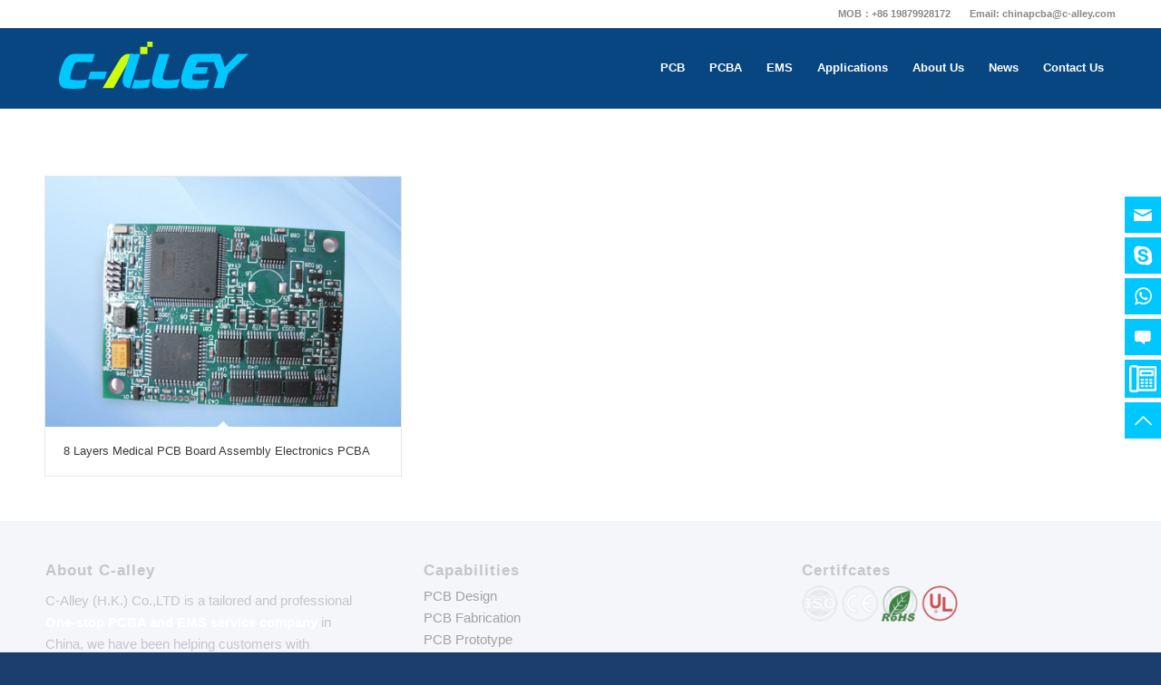

--- FILE ---
content_type: text/html; charset=UTF-8
request_url: https://c-alley.com/product_entries/medical/
body_size: 20943
content:
<!DOCTYPE html>
<html lang="en-US" class="html_stretched responsive av-preloader-disabled  html_header_top html_logo_left html_main_nav_header html_menu_right html_slim html_header_sticky html_header_shrinking_disabled html_header_topbar_active html_mobile_menu_tablet html_header_searchicon_disabled html_content_align_center html_header_unstick_top_disabled html_header_stretch_disabled html_av-overlay-side html_av-overlay-side-classic html_av-submenu-noclone html_entry_id_7707 av-cookies-no-cookie-consent av-no-preview av-default-lightbox html_text_menu_active av-mobile-menu-switch-default">
<head><meta charset="UTF-8" /><script>if(navigator.userAgent.match(/MSIE|Internet Explorer/i)||navigator.userAgent.match(/Trident\/7\..*?rv:11/i)){var href=document.location.href;if(!href.match(/[?&]nowprocket/)){if(href.indexOf("?")==-1){if(href.indexOf("#")==-1){document.location.href=href+"?nowprocket=1"}else{document.location.href=href.replace("#","?nowprocket=1#")}}else{if(href.indexOf("#")==-1){document.location.href=href+"&nowprocket=1"}else{document.location.href=href.replace("#","&nowprocket=1#")}}}}</script><script>class RocketLazyLoadScripts{constructor(e){this.triggerEvents=e,this.eventOptions={passive:!0},this.userEventListener=this.triggerListener.bind(this),this.delayedScripts={normal:[],async:[],defer:[]},this.allJQueries=[]}_addUserInteractionListener(e){this.triggerEvents.forEach((t=>window.addEventListener(t,e.userEventListener,e.eventOptions)))}_removeUserInteractionListener(e){this.triggerEvents.forEach((t=>window.removeEventListener(t,e.userEventListener,e.eventOptions)))}triggerListener(){this._removeUserInteractionListener(this),"loading"===document.readyState?document.addEventListener("DOMContentLoaded",this._loadEverythingNow.bind(this)):this._loadEverythingNow()}async _loadEverythingNow(){this._delayEventListeners(),this._delayJQueryReady(this),this._handleDocumentWrite(),this._registerAllDelayedScripts(),this._preloadAllScripts(),await this._loadScriptsFromList(this.delayedScripts.normal),await this._loadScriptsFromList(this.delayedScripts.defer),await this._loadScriptsFromList(this.delayedScripts.async),await this._triggerDOMContentLoaded(),await this._triggerWindowLoad(),window.dispatchEvent(new Event("rocket-allScriptsLoaded"))}_registerAllDelayedScripts(){document.querySelectorAll("script[type=rocketlazyloadscript]").forEach((e=>{e.hasAttribute("src")?e.hasAttribute("async")&&!1!==e.async?this.delayedScripts.async.push(e):e.hasAttribute("defer")&&!1!==e.defer||"module"===e.getAttribute("data-rocket-type")?this.delayedScripts.defer.push(e):this.delayedScripts.normal.push(e):this.delayedScripts.normal.push(e)}))}async _transformScript(e){return await this._requestAnimFrame(),new Promise((t=>{const n=document.createElement("script");let r;[...e.attributes].forEach((e=>{let t=e.nodeName;"type"!==t&&("data-rocket-type"===t&&(t="type",r=e.nodeValue),n.setAttribute(t,e.nodeValue))})),e.hasAttribute("src")?(n.addEventListener("load",t),n.addEventListener("error",t)):(n.text=e.text,t()),e.parentNode.replaceChild(n,e)}))}async _loadScriptsFromList(e){const t=e.shift();return t?(await this._transformScript(t),this._loadScriptsFromList(e)):Promise.resolve()}_preloadAllScripts(){var e=document.createDocumentFragment();[...this.delayedScripts.normal,...this.delayedScripts.defer,...this.delayedScripts.async].forEach((t=>{const n=t.getAttribute("src");if(n){const t=document.createElement("link");t.href=n,t.rel="preload",t.as="script",e.appendChild(t)}})),document.head.appendChild(e)}_delayEventListeners(){let e={};function t(t,n){!function(t){function n(n){return e[t].eventsToRewrite.indexOf(n)>=0?"rocket-"+n:n}e[t]||(e[t]={originalFunctions:{add:t.addEventListener,remove:t.removeEventListener},eventsToRewrite:[]},t.addEventListener=function(){arguments[0]=n(arguments[0]),e[t].originalFunctions.add.apply(t,arguments)},t.removeEventListener=function(){arguments[0]=n(arguments[0]),e[t].originalFunctions.remove.apply(t,arguments)})}(t),e[t].eventsToRewrite.push(n)}function n(e,t){let n=e[t];Object.defineProperty(e,t,{get:()=>n||function(){},set(r){e["rocket"+t]=n=r}})}t(document,"DOMContentLoaded"),t(window,"DOMContentLoaded"),t(window,"load"),t(window,"pageshow"),t(document,"readystatechange"),n(document,"onreadystatechange"),n(window,"onload"),n(window,"onpageshow")}_delayJQueryReady(e){let t=window.jQuery;Object.defineProperty(window,"jQuery",{get:()=>t,set(n){if(n&&n.fn&&!e.allJQueries.includes(n)){n.fn.ready=n.fn.init.prototype.ready=function(t){e.domReadyFired?t.bind(document)(n):document.addEventListener("rocket-DOMContentLoaded",(()=>t.bind(document)(n)))};const t=n.fn.on;n.fn.on=n.fn.init.prototype.on=function(){if(this[0]===window){function e(e){return e.split(" ").map((e=>"load"===e||0===e.indexOf("load.")?"rocket-jquery-load":e)).join(" ")}"string"==typeof arguments[0]||arguments[0]instanceof String?arguments[0]=e(arguments[0]):"object"==typeof arguments[0]&&Object.keys(arguments[0]).forEach((t=>{delete Object.assign(arguments[0],{[e(t)]:arguments[0][t]})[t]}))}return t.apply(this,arguments),this},e.allJQueries.push(n)}t=n}})}async _triggerDOMContentLoaded(){this.domReadyFired=!0,await this._requestAnimFrame(),document.dispatchEvent(new Event("rocket-DOMContentLoaded")),await this._requestAnimFrame(),window.dispatchEvent(new Event("rocket-DOMContentLoaded")),await this._requestAnimFrame(),document.dispatchEvent(new Event("rocket-readystatechange")),await this._requestAnimFrame(),document.rocketonreadystatechange&&document.rocketonreadystatechange()}async _triggerWindowLoad(){await this._requestAnimFrame(),window.dispatchEvent(new Event("rocket-load")),await this._requestAnimFrame(),window.rocketonload&&window.rocketonload(),await this._requestAnimFrame(),this.allJQueries.forEach((e=>e(window).trigger("rocket-jquery-load"))),window.dispatchEvent(new Event("rocket-pageshow")),await this._requestAnimFrame(),window.rocketonpageshow&&window.rocketonpageshow()}_handleDocumentWrite(){const e=new Map;document.write=document.writeln=function(t){const n=document.currentScript,r=document.createRange(),i=n.parentElement;let o=e.get(n);void 0===o&&(o=n.nextSibling,e.set(n,o));const a=document.createDocumentFragment();r.setStart(a,0),a.appendChild(r.createContextualFragment(t)),i.insertBefore(a,o)}}async _requestAnimFrame(){return new Promise((e=>requestAnimationFrame(e)))}static run(){const e=new RocketLazyLoadScripts(["keydown","mousemove","touchmove","touchstart","touchend","wheel"]);e._addUserInteractionListener(e)}}RocketLazyLoadScripts.run();</script>



<!-- mobile setting -->
<meta name="viewport" content="width=device-width, initial-scale=1">

<!-- Scripts/CSS and wp_head hook -->
<meta name='robots' content='index, follow, max-image-preview:large, max-snippet:-1, max-video-preview:-1' />

	<!-- This site is optimized with the Yoast SEO Premium plugin v20.10 (Yoast SEO v26.6) - https://yoast.com/wordpress/plugins/seo/ -->
	<title>Medical Archives - C-Alley</title>
	<link rel="canonical" href="https://c-alley.com/product_entries/medical/" />
	<meta property="og:locale" content="en_US" />
	<meta property="og:type" content="article" />
	<meta property="og:title" content="Medical Archives" />
	<meta property="og:url" content="https://c-alley.com/product_entries/medical/" />
	<meta property="og:site_name" content="C-Alley" />
	<meta name="twitter:card" content="summary_large_image" />
	<script type="application/ld+json" class="yoast-schema-graph">{"@context":"https://schema.org","@graph":[{"@type":"CollectionPage","@id":"https://c-alley.com/product_entries/medical/","url":"https://c-alley.com/product_entries/medical/","name":"Medical Archives - C-Alley","isPartOf":{"@id":"https://c-alley.com/#website"},"primaryImageOfPage":{"@id":"https://c-alley.com/product_entries/medical/#primaryimage"},"image":{"@id":"https://c-alley.com/product_entries/medical/#primaryimage"},"thumbnailUrl":"https://c-alley.com/wp-content/uploads/2017/01/02O-1.jpg","breadcrumb":{"@id":"https://c-alley.com/product_entries/medical/#breadcrumb"},"inLanguage":"en-US"},{"@type":"ImageObject","inLanguage":"en-US","@id":"https://c-alley.com/product_entries/medical/#primaryimage","url":"https://c-alley.com/wp-content/uploads/2017/01/02O-1.jpg","contentUrl":"https://c-alley.com/wp-content/uploads/2017/01/02O-1.jpg","width":450,"height":338,"caption":"Mecial device PCB assembly"},{"@type":"BreadcrumbList","@id":"https://c-alley.com/product_entries/medical/#breadcrumb","itemListElement":[{"@type":"ListItem","position":1,"name":"Home","item":"https://c-alley.com/"},{"@type":"ListItem","position":2,"name":"Medical"}]},{"@type":"WebSite","@id":"https://c-alley.com/#website","url":"https://c-alley.com/","name":"C-Alley","description":"Innovation for Electronic Design Service","potentialAction":[{"@type":"SearchAction","target":{"@type":"EntryPoint","urlTemplate":"https://c-alley.com/?s={search_term_string}"},"query-input":{"@type":"PropertyValueSpecification","valueRequired":true,"valueName":"search_term_string"}}],"inLanguage":"en-US"}]}</script>
	<!-- / Yoast SEO Premium plugin. -->


<link rel="alternate" type="application/rss+xml" title="C-Alley &raquo; Feed" href="https://c-alley.com/feed/" />
<link rel="alternate" type="application/rss+xml" title="C-Alley &raquo; Comments Feed" href="https://c-alley.com/comments/feed/" />
<link rel="alternate" type="application/rss+xml" title="C-Alley &raquo; Medical Portfolio Categories Feed" href="https://c-alley.com/product_entries/medical/feed/" />
<style id='wp-img-auto-sizes-contain-inline-css' type='text/css'>
img:is([sizes=auto i],[sizes^="auto," i]){contain-intrinsic-size:3000px 1500px}
/*# sourceURL=wp-img-auto-sizes-contain-inline-css */
</style>
<style id='wp-block-library-inline-css' type='text/css'>
:root{--wp-block-synced-color:#7a00df;--wp-block-synced-color--rgb:122,0,223;--wp-bound-block-color:var(--wp-block-synced-color);--wp-editor-canvas-background:#ddd;--wp-admin-theme-color:#007cba;--wp-admin-theme-color--rgb:0,124,186;--wp-admin-theme-color-darker-10:#006ba1;--wp-admin-theme-color-darker-10--rgb:0,107,160.5;--wp-admin-theme-color-darker-20:#005a87;--wp-admin-theme-color-darker-20--rgb:0,90,135;--wp-admin-border-width-focus:2px}@media (min-resolution:192dpi){:root{--wp-admin-border-width-focus:1.5px}}.wp-element-button{cursor:pointer}:root .has-very-light-gray-background-color{background-color:#eee}:root .has-very-dark-gray-background-color{background-color:#313131}:root .has-very-light-gray-color{color:#eee}:root .has-very-dark-gray-color{color:#313131}:root .has-vivid-green-cyan-to-vivid-cyan-blue-gradient-background{background:linear-gradient(135deg,#00d084,#0693e3)}:root .has-purple-crush-gradient-background{background:linear-gradient(135deg,#34e2e4,#4721fb 50%,#ab1dfe)}:root .has-hazy-dawn-gradient-background{background:linear-gradient(135deg,#faaca8,#dad0ec)}:root .has-subdued-olive-gradient-background{background:linear-gradient(135deg,#fafae1,#67a671)}:root .has-atomic-cream-gradient-background{background:linear-gradient(135deg,#fdd79a,#004a59)}:root .has-nightshade-gradient-background{background:linear-gradient(135deg,#330968,#31cdcf)}:root .has-midnight-gradient-background{background:linear-gradient(135deg,#020381,#2874fc)}:root{--wp--preset--font-size--normal:16px;--wp--preset--font-size--huge:42px}.has-regular-font-size{font-size:1em}.has-larger-font-size{font-size:2.625em}.has-normal-font-size{font-size:var(--wp--preset--font-size--normal)}.has-huge-font-size{font-size:var(--wp--preset--font-size--huge)}.has-text-align-center{text-align:center}.has-text-align-left{text-align:left}.has-text-align-right{text-align:right}.has-fit-text{white-space:nowrap!important}#end-resizable-editor-section{display:none}.aligncenter{clear:both}.items-justified-left{justify-content:flex-start}.items-justified-center{justify-content:center}.items-justified-right{justify-content:flex-end}.items-justified-space-between{justify-content:space-between}.screen-reader-text{border:0;clip-path:inset(50%);height:1px;margin:-1px;overflow:hidden;padding:0;position:absolute;width:1px;word-wrap:normal!important}.screen-reader-text:focus{background-color:#ddd;clip-path:none;color:#444;display:block;font-size:1em;height:auto;left:5px;line-height:normal;padding:15px 23px 14px;text-decoration:none;top:5px;width:auto;z-index:100000}html :where(.has-border-color){border-style:solid}html :where([style*=border-top-color]){border-top-style:solid}html :where([style*=border-right-color]){border-right-style:solid}html :where([style*=border-bottom-color]){border-bottom-style:solid}html :where([style*=border-left-color]){border-left-style:solid}html :where([style*=border-width]){border-style:solid}html :where([style*=border-top-width]){border-top-style:solid}html :where([style*=border-right-width]){border-right-style:solid}html :where([style*=border-bottom-width]){border-bottom-style:solid}html :where([style*=border-left-width]){border-left-style:solid}html :where(img[class*=wp-image-]){height:auto;max-width:100%}:where(figure){margin:0 0 1em}html :where(.is-position-sticky){--wp-admin--admin-bar--position-offset:var(--wp-admin--admin-bar--height,0px)}@media screen and (max-width:600px){html :where(.is-position-sticky){--wp-admin--admin-bar--position-offset:0px}}

/*# sourceURL=wp-block-library-inline-css */
</style><style id='global-styles-inline-css' type='text/css'>
:root{--wp--preset--aspect-ratio--square: 1;--wp--preset--aspect-ratio--4-3: 4/3;--wp--preset--aspect-ratio--3-4: 3/4;--wp--preset--aspect-ratio--3-2: 3/2;--wp--preset--aspect-ratio--2-3: 2/3;--wp--preset--aspect-ratio--16-9: 16/9;--wp--preset--aspect-ratio--9-16: 9/16;--wp--preset--color--black: #000000;--wp--preset--color--cyan-bluish-gray: #abb8c3;--wp--preset--color--white: #ffffff;--wp--preset--color--pale-pink: #f78da7;--wp--preset--color--vivid-red: #cf2e2e;--wp--preset--color--luminous-vivid-orange: #ff6900;--wp--preset--color--luminous-vivid-amber: #fcb900;--wp--preset--color--light-green-cyan: #7bdcb5;--wp--preset--color--vivid-green-cyan: #00d084;--wp--preset--color--pale-cyan-blue: #8ed1fc;--wp--preset--color--vivid-cyan-blue: #0693e3;--wp--preset--color--vivid-purple: #9b51e0;--wp--preset--color--metallic-red: #b02b2c;--wp--preset--color--maximum-yellow-red: #edae44;--wp--preset--color--yellow-sun: #eeee22;--wp--preset--color--palm-leaf: #83a846;--wp--preset--color--aero: #7bb0e7;--wp--preset--color--old-lavender: #745f7e;--wp--preset--color--steel-teal: #5f8789;--wp--preset--color--raspberry-pink: #d65799;--wp--preset--color--medium-turquoise: #4ecac2;--wp--preset--gradient--vivid-cyan-blue-to-vivid-purple: linear-gradient(135deg,rgb(6,147,227) 0%,rgb(155,81,224) 100%);--wp--preset--gradient--light-green-cyan-to-vivid-green-cyan: linear-gradient(135deg,rgb(122,220,180) 0%,rgb(0,208,130) 100%);--wp--preset--gradient--luminous-vivid-amber-to-luminous-vivid-orange: linear-gradient(135deg,rgb(252,185,0) 0%,rgb(255,105,0) 100%);--wp--preset--gradient--luminous-vivid-orange-to-vivid-red: linear-gradient(135deg,rgb(255,105,0) 0%,rgb(207,46,46) 100%);--wp--preset--gradient--very-light-gray-to-cyan-bluish-gray: linear-gradient(135deg,rgb(238,238,238) 0%,rgb(169,184,195) 100%);--wp--preset--gradient--cool-to-warm-spectrum: linear-gradient(135deg,rgb(74,234,220) 0%,rgb(151,120,209) 20%,rgb(207,42,186) 40%,rgb(238,44,130) 60%,rgb(251,105,98) 80%,rgb(254,248,76) 100%);--wp--preset--gradient--blush-light-purple: linear-gradient(135deg,rgb(255,206,236) 0%,rgb(152,150,240) 100%);--wp--preset--gradient--blush-bordeaux: linear-gradient(135deg,rgb(254,205,165) 0%,rgb(254,45,45) 50%,rgb(107,0,62) 100%);--wp--preset--gradient--luminous-dusk: linear-gradient(135deg,rgb(255,203,112) 0%,rgb(199,81,192) 50%,rgb(65,88,208) 100%);--wp--preset--gradient--pale-ocean: linear-gradient(135deg,rgb(255,245,203) 0%,rgb(182,227,212) 50%,rgb(51,167,181) 100%);--wp--preset--gradient--electric-grass: linear-gradient(135deg,rgb(202,248,128) 0%,rgb(113,206,126) 100%);--wp--preset--gradient--midnight: linear-gradient(135deg,rgb(2,3,129) 0%,rgb(40,116,252) 100%);--wp--preset--font-size--small: 1rem;--wp--preset--font-size--medium: 1.125rem;--wp--preset--font-size--large: 1.75rem;--wp--preset--font-size--x-large: clamp(1.75rem, 3vw, 2.25rem);--wp--preset--spacing--20: 0.44rem;--wp--preset--spacing--30: 0.67rem;--wp--preset--spacing--40: 1rem;--wp--preset--spacing--50: 1.5rem;--wp--preset--spacing--60: 2.25rem;--wp--preset--spacing--70: 3.38rem;--wp--preset--spacing--80: 5.06rem;--wp--preset--shadow--natural: 6px 6px 9px rgba(0, 0, 0, 0.2);--wp--preset--shadow--deep: 12px 12px 50px rgba(0, 0, 0, 0.4);--wp--preset--shadow--sharp: 6px 6px 0px rgba(0, 0, 0, 0.2);--wp--preset--shadow--outlined: 6px 6px 0px -3px rgb(255, 255, 255), 6px 6px rgb(0, 0, 0);--wp--preset--shadow--crisp: 6px 6px 0px rgb(0, 0, 0);}:root { --wp--style--global--content-size: 800px;--wp--style--global--wide-size: 1130px; }:where(body) { margin: 0; }.wp-site-blocks > .alignleft { float: left; margin-right: 2em; }.wp-site-blocks > .alignright { float: right; margin-left: 2em; }.wp-site-blocks > .aligncenter { justify-content: center; margin-left: auto; margin-right: auto; }:where(.is-layout-flex){gap: 0.5em;}:where(.is-layout-grid){gap: 0.5em;}.is-layout-flow > .alignleft{float: left;margin-inline-start: 0;margin-inline-end: 2em;}.is-layout-flow > .alignright{float: right;margin-inline-start: 2em;margin-inline-end: 0;}.is-layout-flow > .aligncenter{margin-left: auto !important;margin-right: auto !important;}.is-layout-constrained > .alignleft{float: left;margin-inline-start: 0;margin-inline-end: 2em;}.is-layout-constrained > .alignright{float: right;margin-inline-start: 2em;margin-inline-end: 0;}.is-layout-constrained > .aligncenter{margin-left: auto !important;margin-right: auto !important;}.is-layout-constrained > :where(:not(.alignleft):not(.alignright):not(.alignfull)){max-width: var(--wp--style--global--content-size);margin-left: auto !important;margin-right: auto !important;}.is-layout-constrained > .alignwide{max-width: var(--wp--style--global--wide-size);}body .is-layout-flex{display: flex;}.is-layout-flex{flex-wrap: wrap;align-items: center;}.is-layout-flex > :is(*, div){margin: 0;}body .is-layout-grid{display: grid;}.is-layout-grid > :is(*, div){margin: 0;}body{padding-top: 0px;padding-right: 0px;padding-bottom: 0px;padding-left: 0px;}a:where(:not(.wp-element-button)){text-decoration: underline;}:root :where(.wp-element-button, .wp-block-button__link){background-color: #32373c;border-width: 0;color: #fff;font-family: inherit;font-size: inherit;font-style: inherit;font-weight: inherit;letter-spacing: inherit;line-height: inherit;padding-top: calc(0.667em + 2px);padding-right: calc(1.333em + 2px);padding-bottom: calc(0.667em + 2px);padding-left: calc(1.333em + 2px);text-decoration: none;text-transform: inherit;}.has-black-color{color: var(--wp--preset--color--black) !important;}.has-cyan-bluish-gray-color{color: var(--wp--preset--color--cyan-bluish-gray) !important;}.has-white-color{color: var(--wp--preset--color--white) !important;}.has-pale-pink-color{color: var(--wp--preset--color--pale-pink) !important;}.has-vivid-red-color{color: var(--wp--preset--color--vivid-red) !important;}.has-luminous-vivid-orange-color{color: var(--wp--preset--color--luminous-vivid-orange) !important;}.has-luminous-vivid-amber-color{color: var(--wp--preset--color--luminous-vivid-amber) !important;}.has-light-green-cyan-color{color: var(--wp--preset--color--light-green-cyan) !important;}.has-vivid-green-cyan-color{color: var(--wp--preset--color--vivid-green-cyan) !important;}.has-pale-cyan-blue-color{color: var(--wp--preset--color--pale-cyan-blue) !important;}.has-vivid-cyan-blue-color{color: var(--wp--preset--color--vivid-cyan-blue) !important;}.has-vivid-purple-color{color: var(--wp--preset--color--vivid-purple) !important;}.has-metallic-red-color{color: var(--wp--preset--color--metallic-red) !important;}.has-maximum-yellow-red-color{color: var(--wp--preset--color--maximum-yellow-red) !important;}.has-yellow-sun-color{color: var(--wp--preset--color--yellow-sun) !important;}.has-palm-leaf-color{color: var(--wp--preset--color--palm-leaf) !important;}.has-aero-color{color: var(--wp--preset--color--aero) !important;}.has-old-lavender-color{color: var(--wp--preset--color--old-lavender) !important;}.has-steel-teal-color{color: var(--wp--preset--color--steel-teal) !important;}.has-raspberry-pink-color{color: var(--wp--preset--color--raspberry-pink) !important;}.has-medium-turquoise-color{color: var(--wp--preset--color--medium-turquoise) !important;}.has-black-background-color{background-color: var(--wp--preset--color--black) !important;}.has-cyan-bluish-gray-background-color{background-color: var(--wp--preset--color--cyan-bluish-gray) !important;}.has-white-background-color{background-color: var(--wp--preset--color--white) !important;}.has-pale-pink-background-color{background-color: var(--wp--preset--color--pale-pink) !important;}.has-vivid-red-background-color{background-color: var(--wp--preset--color--vivid-red) !important;}.has-luminous-vivid-orange-background-color{background-color: var(--wp--preset--color--luminous-vivid-orange) !important;}.has-luminous-vivid-amber-background-color{background-color: var(--wp--preset--color--luminous-vivid-amber) !important;}.has-light-green-cyan-background-color{background-color: var(--wp--preset--color--light-green-cyan) !important;}.has-vivid-green-cyan-background-color{background-color: var(--wp--preset--color--vivid-green-cyan) !important;}.has-pale-cyan-blue-background-color{background-color: var(--wp--preset--color--pale-cyan-blue) !important;}.has-vivid-cyan-blue-background-color{background-color: var(--wp--preset--color--vivid-cyan-blue) !important;}.has-vivid-purple-background-color{background-color: var(--wp--preset--color--vivid-purple) !important;}.has-metallic-red-background-color{background-color: var(--wp--preset--color--metallic-red) !important;}.has-maximum-yellow-red-background-color{background-color: var(--wp--preset--color--maximum-yellow-red) !important;}.has-yellow-sun-background-color{background-color: var(--wp--preset--color--yellow-sun) !important;}.has-palm-leaf-background-color{background-color: var(--wp--preset--color--palm-leaf) !important;}.has-aero-background-color{background-color: var(--wp--preset--color--aero) !important;}.has-old-lavender-background-color{background-color: var(--wp--preset--color--old-lavender) !important;}.has-steel-teal-background-color{background-color: var(--wp--preset--color--steel-teal) !important;}.has-raspberry-pink-background-color{background-color: var(--wp--preset--color--raspberry-pink) !important;}.has-medium-turquoise-background-color{background-color: var(--wp--preset--color--medium-turquoise) !important;}.has-black-border-color{border-color: var(--wp--preset--color--black) !important;}.has-cyan-bluish-gray-border-color{border-color: var(--wp--preset--color--cyan-bluish-gray) !important;}.has-white-border-color{border-color: var(--wp--preset--color--white) !important;}.has-pale-pink-border-color{border-color: var(--wp--preset--color--pale-pink) !important;}.has-vivid-red-border-color{border-color: var(--wp--preset--color--vivid-red) !important;}.has-luminous-vivid-orange-border-color{border-color: var(--wp--preset--color--luminous-vivid-orange) !important;}.has-luminous-vivid-amber-border-color{border-color: var(--wp--preset--color--luminous-vivid-amber) !important;}.has-light-green-cyan-border-color{border-color: var(--wp--preset--color--light-green-cyan) !important;}.has-vivid-green-cyan-border-color{border-color: var(--wp--preset--color--vivid-green-cyan) !important;}.has-pale-cyan-blue-border-color{border-color: var(--wp--preset--color--pale-cyan-blue) !important;}.has-vivid-cyan-blue-border-color{border-color: var(--wp--preset--color--vivid-cyan-blue) !important;}.has-vivid-purple-border-color{border-color: var(--wp--preset--color--vivid-purple) !important;}.has-metallic-red-border-color{border-color: var(--wp--preset--color--metallic-red) !important;}.has-maximum-yellow-red-border-color{border-color: var(--wp--preset--color--maximum-yellow-red) !important;}.has-yellow-sun-border-color{border-color: var(--wp--preset--color--yellow-sun) !important;}.has-palm-leaf-border-color{border-color: var(--wp--preset--color--palm-leaf) !important;}.has-aero-border-color{border-color: var(--wp--preset--color--aero) !important;}.has-old-lavender-border-color{border-color: var(--wp--preset--color--old-lavender) !important;}.has-steel-teal-border-color{border-color: var(--wp--preset--color--steel-teal) !important;}.has-raspberry-pink-border-color{border-color: var(--wp--preset--color--raspberry-pink) !important;}.has-medium-turquoise-border-color{border-color: var(--wp--preset--color--medium-turquoise) !important;}.has-vivid-cyan-blue-to-vivid-purple-gradient-background{background: var(--wp--preset--gradient--vivid-cyan-blue-to-vivid-purple) !important;}.has-light-green-cyan-to-vivid-green-cyan-gradient-background{background: var(--wp--preset--gradient--light-green-cyan-to-vivid-green-cyan) !important;}.has-luminous-vivid-amber-to-luminous-vivid-orange-gradient-background{background: var(--wp--preset--gradient--luminous-vivid-amber-to-luminous-vivid-orange) !important;}.has-luminous-vivid-orange-to-vivid-red-gradient-background{background: var(--wp--preset--gradient--luminous-vivid-orange-to-vivid-red) !important;}.has-very-light-gray-to-cyan-bluish-gray-gradient-background{background: var(--wp--preset--gradient--very-light-gray-to-cyan-bluish-gray) !important;}.has-cool-to-warm-spectrum-gradient-background{background: var(--wp--preset--gradient--cool-to-warm-spectrum) !important;}.has-blush-light-purple-gradient-background{background: var(--wp--preset--gradient--blush-light-purple) !important;}.has-blush-bordeaux-gradient-background{background: var(--wp--preset--gradient--blush-bordeaux) !important;}.has-luminous-dusk-gradient-background{background: var(--wp--preset--gradient--luminous-dusk) !important;}.has-pale-ocean-gradient-background{background: var(--wp--preset--gradient--pale-ocean) !important;}.has-electric-grass-gradient-background{background: var(--wp--preset--gradient--electric-grass) !important;}.has-midnight-gradient-background{background: var(--wp--preset--gradient--midnight) !important;}.has-small-font-size{font-size: var(--wp--preset--font-size--small) !important;}.has-medium-font-size{font-size: var(--wp--preset--font-size--medium) !important;}.has-large-font-size{font-size: var(--wp--preset--font-size--large) !important;}.has-x-large-font-size{font-size: var(--wp--preset--font-size--x-large) !important;}
/*# sourceURL=global-styles-inline-css */
</style>

<link data-minify="1" rel='stylesheet' id='contact-form-7-css' href='https://c-alley.com/wp-content/cache/min/1/wp-content/plugins/contact-form-7/includes/css/styles.css?ver=1767608158' type='text/css' media='all' />
<link data-minify="1" rel='stylesheet' id='avia-merged-styles-css' href='https://c-alley.com/wp-content/cache/min/1/wp-content/uploads/dynamic_avia/avia-merged-styles-01fa8b2a5466da1875f9f7eee44f980d---695b8f0d0afba.css?ver=1767608158' type='text/css' media='all' />
<link data-minify="1" rel='stylesheet' id='avia-single-post-7707-css' href='https://c-alley.com/wp-content/cache/min/1/wp-content/uploads/dynamic_avia/avia_posts_css/post-7707.css?ver=1767631664' type='text/css' media='all' />
<script type="rocketlazyloadscript" data-rocket-type="text/javascript" src="https://c-alley.com/wp-includes/js/jquery/jquery.min.js?ver=3.7.1" id="jquery-core-js" defer></script>
<script type="rocketlazyloadscript" data-rocket-type="text/javascript" src="https://c-alley.com/wp-includes/js/jquery/jquery-migrate.min.js?ver=3.4.1" id="jquery-migrate-js" defer></script>
<script type="rocketlazyloadscript" data-rocket-type="text/javascript" src="https://c-alley.com/wp-content/themes/nocti/js/avia-compat.js?ver=5.3.1.1" id="avia-compat-js" defer></script>
<link rel="https://api.w.org/" href="https://c-alley.com/wp-json/" /><link rel="alternate" title="JSON" type="application/json" href="https://c-alley.com/wp-json/wp/v2/portfolio_entries/278" /><style type="text/css">.prisna-wp-translate-custom-parent-li {
    margin: 0px 0 0 13px;
}

.prisna-wp-translate-container {
    opacity: 1 !important;
    display: block !important;
}</style><link rel="profile" href="https://gmpg.org/xfn/11" />
<link rel="alternate" type="application/rss+xml" title="C-Alley RSS2 Feed" href="https://c-alley.com/feed/" />
<link rel="pingback" href="https://c-alley.com/xmlrpc.php" />
<!--[if lt IE 9]><script src="https://c-alley.com/wp-content/themes/nocti/js/html5shiv.js"></script><![endif]-->
<link rel="icon" href="/wp-content/uploads/2015/12/small-logo-1.png" type="image/png">
<style type="text/css">
		@font-face {font-family: 'entypo-fontello'; font-weight: normal; font-style: normal; font-display: auto;
		src: url('https://c-alley.com/wp-content/themes/nocti/config-templatebuilder/avia-template-builder/assets/fonts/entypo-fontello.woff2') format('woff2'),
		url('https://c-alley.com/wp-content/themes/nocti/config-templatebuilder/avia-template-builder/assets/fonts/entypo-fontello.woff') format('woff'),
		url('https://c-alley.com/wp-content/themes/nocti/config-templatebuilder/avia-template-builder/assets/fonts/entypo-fontello.ttf') format('truetype'),
		url('https://c-alley.com/wp-content/themes/nocti/config-templatebuilder/avia-template-builder/assets/fonts/entypo-fontello.svg#entypo-fontello') format('svg'),
		url('https://c-alley.com/wp-content/themes/nocti/config-templatebuilder/avia-template-builder/assets/fonts/entypo-fontello.eot'),
		url('https://c-alley.com/wp-content/themes/nocti/config-templatebuilder/avia-template-builder/assets/fonts/entypo-fontello.eot?#iefix') format('embedded-opentype');
		} #top .avia-font-entypo-fontello, body .avia-font-entypo-fontello, html body [data-av_iconfont='entypo-fontello']:before{ font-family: 'entypo-fontello'; }
		</style>

<!--
Debugging Info for Theme support: 

Theme: Nocti
Version: 5.3.1.1
Installed: nocti
AviaFramework Version: 5.3
AviaBuilder Version: 5.3
aviaElementManager Version: 1.0.1
ML:512-PU:110-PLA:16
WP:6.9
Compress: CSS:all theme files - JS:disabled
Updates: disabled
PLAu:14
--><noscript><style id="rocket-lazyload-nojs-css">.rll-youtube-player, [data-lazy-src]{display:none !important;}</style></noscript><!-- Google tag (gtag.js) -->
<script type="rocketlazyloadscript" async src="https://www.googletagmanager.com/gtag/js?id=G-1F955FNMPB"></script>
<script type="rocketlazyloadscript">
  window.dataLayer = window.dataLayer || [];
  function gtag(){dataLayer.push(arguments);}
  gtag('js', new Date());

  gtag('config', 'G-1F955FNMPB');
</script>
</head>

<body data-rsssl=1 id="top" class="archive tax-portfolio_entries term-medical term-278 wp-theme-nocti stretched rtl_columns av-curtain-numeric open_sans  avia-responsive-images-support">

  
  <div id='wrap_all'>

  
<header id='header' class='all_colors header_color dark_bg_color  av_header_top av_logo_left av_main_nav_header av_menu_right av_slim av_header_sticky av_header_shrinking_disabled av_header_stretch_disabled av_mobile_menu_tablet av_header_searchicon_disabled av_header_unstick_top_disabled av_seperator_small_border av_bottom_nav_disabled ' >

		<div id='header_meta' class='container_wrap container_wrap_meta  av_secondary_right av_extra_header_active av_phone_active_right av_entry_id_7707'>

			      <div class='container'>
			      <nav class='sub_menu' ><ul role="menu" class="menu" id="avia2-menu"><li role="menuitem" id="menu-item-6454" class="menu-item menu-item-type-custom menu-item-object-custom menu-item-6454"><a href="tel:+8619879928172">MOB：+86 19879928172</a></li>
<li role="menuitem" id="menu-item-6572" class="menu-item menu-item-type-custom menu-item-object-custom menu-item-6572"><a href="#">Email: <a href="/cdn-cgi/l/email-protection#fa999293949b8a99989bba99d79b96969f83d4999597"><span class="__cf_email__" data-cfemail="3b585352555a4b58595a7b58165a57575e4215585456">[email&#160;protected]</span></a></a></li>
</ul></nav>			      </div>
		</div>

		<div  id='header_main' class='container_wrap container_wrap_logo'>

        <div class='container av-logo-container'><div class='inner-container'><span class='logo avia-standard-logo'><a href='https://c-alley.com/' class=''><img src="data:image/svg+xml,%3Csvg%20xmlns='http://www.w3.org/2000/svg'%20viewBox='0%200%20300%20100'%3E%3C/svg%3E" height="100" width="300" alt='C-Alley' title='logo-b-up-3' data-lazy-src="https://c-alley.com/wp-content/uploads/2023/06/logo-b-up-3.png" /><noscript><img src="https://c-alley.com/wp-content/uploads/2023/06/logo-b-up-3.png" height="100" width="300" alt='C-Alley' title='logo-b-up-3' /></noscript></a></span><nav class='main_menu' data-selectname='Select a page' ><div class="avia-menu av-main-nav-wrap"><ul role="menu" class="menu av-main-nav" id="avia-menu"><li role="menuitem" id="menu-item-5724" class="menu-item menu-item-type-custom menu-item-object-custom menu-item-has-children menu-item-mega-parent  menu-item-top-level menu-item-top-level-1"><a tabindex="0"><span class="avia-bullet"></span><span class="avia-menu-text">PCB</span><span class="avia-menu-fx"><span class="avia-arrow-wrap"><span class="avia-arrow"></span></span></span></a>
<div class='avia_mega_div avia_mega2 six units'>

<ul class="sub-menu">
	<li role="menuitem" id="menu-item-11508" class="menu-item menu-item-type-custom menu-item-object-custom menu-item-has-children avia_mega_menu_columns_2 three units  avia_mega_menu_columns_first"><span class='mega_menu_title heading-color av-special-font'><a href='https://c-alley.com/pcb-types/'>PCB Types</a></span>
	<ul class="sub-menu">
		<li role="menuitem" id="menu-item-7805" class="menu-item menu-item-type-custom menu-item-object-custom"><a href="https://c-alley.com/multilayer-pcb/" tabindex="0"><span class="avia-bullet"></span><span class="avia-menu-text">Multi-layer PCB</span></a></li>
		<li role="menuitem" id="menu-item-12418" class="menu-item menu-item-type-post_type menu-item-object-page"><a href="https://c-alley.com/flexible-pcb/" tabindex="0"><span class="avia-bullet"></span><span class="avia-menu-text">Flexible PCB</span></a></li>
		<li role="menuitem" id="menu-item-7807" class="menu-item menu-item-type-custom menu-item-object-custom"><a href="https://c-alley.com/rigid-flex-pcb/" tabindex="0"><span class="avia-bullet"></span><span class="avia-menu-text">Rigid-flex PCB</span></a></li>
		<li role="menuitem" id="menu-item-7808" class="menu-item menu-item-type-custom menu-item-object-custom"><a href="https://c-alley.com/hdi-pcb/" tabindex="0"><span class="avia-bullet"></span><span class="avia-menu-text">HDI PCB</span></a></li>
		<li role="menuitem" id="menu-item-7809" class="menu-item menu-item-type-custom menu-item-object-custom"><a href="https://c-alley.com/high-frequency-pcb/" tabindex="0"><span class="avia-bullet"></span><span class="avia-menu-text">High Frequency PCB</span></a></li>
		<li role="menuitem" id="menu-item-12421" class="menu-item menu-item-type-post_type menu-item-object-page"><a href="https://c-alley.com/hybrid-laminates-pcb/" tabindex="0"><span class="avia-bullet"></span><span class="avia-menu-text">Hybrid Laminates PCB</span></a></li>
		<li role="menuitem" id="menu-item-7811" class="menu-item menu-item-type-custom menu-item-object-custom"><a href="https://c-alley.com/metal-substrate-pcb/" tabindex="0"><span class="avia-bullet"></span><span class="avia-menu-text">Metal Substrate PCB</span></a></li>
	</ul>
</li>
	<li role="menuitem" id="menu-item-10798" class="menu-item menu-item-type-custom menu-item-object-custom menu-item-has-children avia_mega_menu_columns_2 three units avia_mega_menu_columns_last">
	<ul class="sub-menu">
		<li role="menuitem" id="menu-item-12423" class="menu-item menu-item-type-post_type menu-item-object-page"><a href="https://c-alley.com/pcb-fabrication/" tabindex="0"><span class="avia-bullet"></span><span class="avia-menu-text">PCB Fabrication</span></a></li>
		<li role="menuitem" id="menu-item-12425" class="menu-item menu-item-type-post_type menu-item-object-page"><a href="https://c-alley.com/pcb-prototype/" tabindex="0"><span class="avia-bullet"></span><span class="avia-menu-text">PCB Prototype</span></a></li>
		<li role="menuitem" id="menu-item-6029" class="menu-item menu-item-type-custom menu-item-object-custom"><a href="https://c-alley.com/quick-turn-pcb/" tabindex="0"><span class="avia-bullet"></span><span class="avia-menu-text">Quick Turn PCB</span></a></li>
	</ul>
</li>
</ul>

</div>
</li>
<li role="menuitem" id="menu-item-5726" class="menu-item menu-item-type-custom menu-item-object-custom menu-item-has-children menu-item-mega-parent  menu-item-top-level menu-item-top-level-2"><a href="#" tabindex="0"><span class="avia-bullet"></span><span class="avia-menu-text">PCBA</span><span class="avia-menu-fx"><span class="avia-arrow-wrap"><span class="avia-arrow"></span></span></span></a>
<div class='avia_mega_div avia_mega2 six units'>

<ul class="sub-menu">
	<li role="menuitem" id="menu-item-6045" class="menu-item menu-item-type-custom menu-item-object-custom menu-item-has-children avia_mega_menu_columns_2 three units  avia_mega_menu_columns_first"><span class='mega_menu_title heading-color av-special-font'><a href='https://c-alley.com/pcb-assembly/'>PCB Assembly</a></span>
	<ul class="sub-menu">
		<li role="menuitem" id="menu-item-7835" class="menu-item menu-item-type-custom menu-item-object-custom"><a href="https://c-alley.com/pcbas-2/" tabindex="0"><span class="avia-bullet"></span><span class="avia-menu-text">PCBAs</span></a></li>
		<li role="menuitem" id="menu-item-10899" class="menu-item menu-item-type-custom menu-item-object-custom"><a href="https://c-alley.com/prototype-pcb-assembly/" tabindex="0"><span class="avia-bullet"></span><span class="avia-menu-text">Prototype PCB Assembly</span></a></li>
		<li role="menuitem" id="menu-item-10900" class="menu-item menu-item-type-custom menu-item-object-custom"><a href="https://c-alley.com/smt-assembly/" tabindex="0"><span class="avia-bullet"></span><span class="avia-menu-text">SMT Assembly</span></a></li>
		<li role="menuitem" id="menu-item-10901" class="menu-item menu-item-type-custom menu-item-object-custom"><a href="https://c-alley.com/bga-assembly/" tabindex="0"><span class="avia-bullet"></span><span class="avia-menu-text">BGA Assembly</span></a></li>
		<li role="menuitem" id="menu-item-10902" class="menu-item menu-item-type-custom menu-item-object-custom"><a href="https://c-alley.com/dip-assembly/" tabindex="0"><span class="avia-bullet"></span><span class="avia-menu-text">DIP Assembly</span></a></li>
		<li role="menuitem" id="menu-item-10903" class="menu-item menu-item-type-custom menu-item-object-custom"><a href="https://c-alley.com/soldering-assembly/" tabindex="0"><span class="avia-bullet"></span><span class="avia-menu-text">Soldering Assembly</span></a></li>
		<li role="menuitem" id="menu-item-10904" class="menu-item menu-item-type-custom menu-item-object-custom"><a href="https://c-alley.com/box-build-assembly/" tabindex="0"><span class="avia-bullet"></span><span class="avia-menu-text">Box Build Assembly</span></a></li>
	</ul>
</li>
	<li role="menuitem" id="menu-item-10898" class="menu-item menu-item-type-custom menu-item-object-custom menu-item-has-children avia_mega_menu_columns_2 three units avia_mega_menu_columns_last"><span class='mega_menu_title heading-color av-special-font'>Our Strength</span>
	<ul class="sub-menu">
		<li role="menuitem" id="menu-item-6044" class="menu-item menu-item-type-custom menu-item-object-custom"><a href="https://c-alley.com/production-capability/" tabindex="0"><span class="avia-bullet"></span><span class="avia-menu-text">Production Capability</span></a></li>
		<li role="menuitem" id="menu-item-6043" class="menu-item menu-item-type-custom menu-item-object-custom"><a href="https://c-alley.com/pcba-plant-equipment-list/" tabindex="0"><span class="avia-bullet"></span><span class="avia-menu-text">PCBA Plant Equipment List</span></a></li>
		<li role="menuitem" id="menu-item-6046" class="menu-item menu-item-type-custom menu-item-object-custom"><a href="https://c-alley.com/quality-control-system/" tabindex="0"><span class="avia-bullet"></span><span class="avia-menu-text">Quality Control System</span></a></li>
		<li role="menuitem" id="menu-item-6047" class="menu-item menu-item-type-custom menu-item-object-custom"><a href="https://c-alley.com/comprehensive-test/" tabindex="0"><span class="avia-bullet"></span><span class="avia-menu-text">Comprehensive Test</span></a></li>
		<li role="menuitem" id="menu-item-6048" class="menu-item menu-item-type-custom menu-item-object-custom"><a href="https://c-alley.com/parts-sourcing/" tabindex="0"><span class="avia-bullet"></span><span class="avia-menu-text">Parts Sourcing</span></a></li>
		<li role="menuitem" id="menu-item-6049" class="menu-item menu-item-type-custom menu-item-object-custom"><a href="https://c-alley.com/guarantee/" tabindex="0"><span class="avia-bullet"></span><span class="avia-menu-text">Guarantee</span></a></li>
		<li role="menuitem" id="menu-item-6050" class="menu-item menu-item-type-custom menu-item-object-custom"><a href="https://c-alley.com/added-service/" tabindex="0"><span class="avia-bullet"></span><span class="avia-menu-text">Added Service</span></a></li>
	</ul>
</li>
</ul>

</div>
</li>
<li role="menuitem" id="menu-item-5725" class="menu-item menu-item-type-custom menu-item-object-custom menu-item-has-children menu-item-top-level menu-item-top-level-3"><a href="#" tabindex="0"><span class="avia-bullet"></span><span class="avia-menu-text">EMS</span><span class="avia-menu-fx"><span class="avia-arrow-wrap"><span class="avia-arrow"></span></span></span></a>


<ul class="sub-menu">
	<li role="menuitem" id="menu-item-6034" class="menu-item menu-item-type-custom menu-item-object-custom"><a href="https://c-alley.com/pcb-design/" tabindex="0"><span class="avia-bullet"></span><span class="avia-menu-text">PCB Design</span></a></li>
	<li role="menuitem" id="menu-item-6035" class="menu-item menu-item-type-custom menu-item-object-custom"><a href="https://c-alley.com/schematics-diagram/" tabindex="0"><span class="avia-bullet"></span><span class="avia-menu-text">Schematics Diagram</span></a></li>
	<li role="menuitem" id="menu-item-6036" class="menu-item menu-item-type-custom menu-item-object-custom"><a href="https://c-alley.com/pcb-layout/" tabindex="0"><span class="avia-bullet"></span><span class="avia-menu-text">PCB Layout</span></a></li>
	<li role="menuitem" id="menu-item-6037" class="menu-item menu-item-type-custom menu-item-object-custom"><a href="https://c-alley.com/electronics-reverse-engineering/" tabindex="0"><span class="avia-bullet"></span><span class="avia-menu-text">Electronics Reverse Engineering</span></a></li>
	<li role="menuitem" id="menu-item-6038" class="menu-item menu-item-type-custom menu-item-object-custom"><a href="https://c-alley.com/chip-decryption/" tabindex="0"><span class="avia-bullet"></span><span class="avia-menu-text">Chip Decryption</span></a></li>
	<li role="menuitem" id="menu-item-6039" class="menu-item menu-item-type-custom menu-item-object-custom"><a href="https://c-alley.com/pcba-copy-redesign/" tabindex="0"><span class="avia-bullet"></span><span class="avia-menu-text">PCBA Copy &#038; Redesign</span></a></li>
	<li role="menuitem" id="menu-item-6040" class="menu-item menu-item-type-custom menu-item-object-custom"><a href="https://c-alley.com/customized-function/" tabindex="0"><span class="avia-bullet"></span><span class="avia-menu-text">Customized Function</span></a></li>
	<li role="menuitem" id="menu-item-6041" class="menu-item menu-item-type-custom menu-item-object-custom"><a href="https://c-alley.com/si-pi-emc-analysis/" tabindex="0"><span class="avia-bullet"></span><span class="avia-menu-text">SI-PI-EMC Analysis</span></a></li>
	<li role="menuitem" id="menu-item-6042" class="menu-item menu-item-type-custom menu-item-object-custom"><a href="https://c-alley.com/mechanical-design/" tabindex="0"><span class="avia-bullet"></span><span class="avia-menu-text">Mechanical Design</span></a></li>
</ul>
</li>
<li role="menuitem" id="menu-item-5727" class="menu-item menu-item-type-custom menu-item-object-custom menu-item-top-level menu-item-top-level-4"><a href="https://c-alley.com/case/" tabindex="0"><span class="avia-bullet"></span><span class="avia-menu-text">Applications</span><span class="avia-menu-fx"><span class="avia-arrow-wrap"><span class="avia-arrow"></span></span></span></a></li>
<li role="menuitem" id="menu-item-5728" class="menu-item menu-item-type-custom menu-item-object-custom menu-item-has-children menu-item-top-level menu-item-top-level-5"><a tabindex="0"><span class="avia-bullet"></span><span class="avia-menu-text">About Us</span><span class="avia-menu-fx"><span class="avia-arrow-wrap"><span class="avia-arrow"></span></span></span></a>


<ul class="sub-menu">
	<li role="menuitem" id="menu-item-10648" class="menu-item menu-item-type-custom menu-item-object-custom"><a href="https://c-alley.com/one-stop-pcb-ems-supplier/" tabindex="0"><span class="avia-bullet"></span><span class="avia-menu-text">C-alley</span></a></li>
	<li role="menuitem" id="menu-item-10645" class="menu-item menu-item-type-custom menu-item-object-custom"><a href="https://c-alley.com/one-stop-pcb-ems-supplier/#whyus" tabindex="0"><span class="avia-bullet"></span><span class="avia-menu-text">Why us</span></a></li>
	<li role="menuitem" id="menu-item-10646" class="menu-item menu-item-type-custom menu-item-object-custom"><a href="https://c-alley.com/one-stop-pcb-ems-supplier/#advancedequipments" tabindex="0"><span class="avia-bullet"></span><span class="avia-menu-text">Equipments</span></a></li>
	<li role="menuitem" id="menu-item-10647" class="menu-item menu-item-type-custom menu-item-object-custom"><a href="https://c-alley.com/one-stop-pcb-ems-supplier/#factoryvisit" tabindex="0"><span class="avia-bullet"></span><span class="avia-menu-text">Visit us</span></a></li>
</ul>
</li>
<li role="menuitem" id="menu-item-5730" class="menu-item menu-item-type-custom menu-item-object-custom menu-item-top-level menu-item-top-level-6"><a href="https://c-alley.com/news/" tabindex="0"><span class="avia-bullet"></span><span class="avia-menu-text">News</span><span class="avia-menu-fx"><span class="avia-arrow-wrap"><span class="avia-arrow"></span></span></span></a></li>
<li role="menuitem" id="menu-item-5731" class="menu-item menu-item-type-custom menu-item-object-custom menu-item-top-level menu-item-top-level-7"><a href="https://c-alley.com/contact-us/" tabindex="0"><span class="avia-bullet"></span><span class="avia-menu-text">Contact Us</span><span class="avia-menu-fx"><span class="avia-arrow-wrap"><span class="avia-arrow"></span></span></span></a></li>
<li class="av-burger-menu-main menu-item-avia-special ">
	        			<a href="#" aria-label="Menu" aria-hidden="false">
							<span class="av-hamburger av-hamburger--spin av-js-hamburger">
								<span class="av-hamburger-box">
						          <span class="av-hamburger-inner"></span>
						          <strong>Menu</strong>
								</span>
							</span>
							<span class="avia_hidden_link_text">Menu</span>
						</a>
	        		   </li></ul></div></nav></div> </div> 
		<!-- end container_wrap-->
		</div>
		<div class='header_bg'></div>

<!-- end header -->
</header>

  <div id='main' class='all_colors' data-scroll-offset='88'>

  
		<div class='container_wrap container_wrap_first main_color fullsize'>

			<div class='container'>

				<main class='template-page template-portfolio content  av-content-full alpha units' >

                    <div class="entry-content-wrapper clearfix">

                        <div class="category-term-description">
                                                    </div>

                    <div  class=' grid-sort-container isotope   no_margin-container with-title-container grid-total-odd grid-col-3 grid-links-' data-portfolio-id='1'><div data-ajax-id='7707' class=' grid-entry flex_column isotope-item all_sort no_margin post-entry post-entry-7707 grid-entry-overview grid-loop-1 grid-parity-odd  post-entry-last  medical_sort  av_one_third first default_av_fullwidth '><article class='main_color inner-entry' ><a href="https://c-alley.com/product-item/8-layers-medical-equipment-pcb-board-assembly-electronics-pcba/" title='8 Layers Medical PCB Board Assembly Electronics PCBA'  data-rel='grid-1' class='grid-image avia-hover-fx'> <img width="450" height="338" src="data:image/svg+xml,%3Csvg%20xmlns='http://www.w3.org/2000/svg'%20viewBox='0%200%20450%20338'%3E%3C/svg%3E" class="wp-image-7709 avia-img-lazy-loading-not-7709 attachment-portfolio size-portfolio wp-post-image" alt="Mecial device PCB assembly" decoding="async" fetchpriority="high" data-lazy-srcset="https://c-alley.com/wp-content/uploads/2017/01/02O-1.jpg 450w, https://c-alley.com/wp-content/uploads/2017/01/02O-1-300x225.jpg 300w" data-lazy-sizes="(max-width: 450px) 100vw, 450px" data-lazy-src="https://c-alley.com/wp-content/uploads/2017/01/02O-1.jpg" /><noscript><img width="450" height="338" src="https://c-alley.com/wp-content/uploads/2017/01/02O-1.jpg" class="wp-image-7709 avia-img-lazy-loading-not-7709 attachment-portfolio size-portfolio wp-post-image" alt="Mecial device PCB assembly" decoding="async" fetchpriority="high" srcset="https://c-alley.com/wp-content/uploads/2017/01/02O-1.jpg 450w, https://c-alley.com/wp-content/uploads/2017/01/02O-1-300x225.jpg 300w" sizes="(max-width: 450px) 100vw, 450px" /></noscript></a><div class='grid-content'><div class='avia-arrow'></div><header class="entry-content-header"><h3 class='grid-entry-title entry-title ' ><a href='https://c-alley.com/product-item/8-layers-medical-equipment-pcb-board-assembly-electronics-pcba/' title='8 Layers Medical PCB Board Assembly Electronics PCBA'>8 Layers Medical PCB Board Assembly Electronics PCBA</a></h3></header></div><footer class="entry-footer"></footer></article></div></div>                    </div>

                <!--end content-->
                </main>
				
			</div><!--end container-->

		</div><!-- close default .container_wrap element -->

				<div class='container_wrap footer_color' id='footer'>

					<div class='container'>

						<div class='flex_column av_one_third  first el_before_av_one_third'><section id="text-13" class="widget clearfix widget_text"><h3 class="widgettitle">About C-alley</h3>			<div class="textwidget"><p>C-Alley (H.K.) Co.,LTD is a tailored and professional <a style="color: white; font-weight: bold;" href="https://c-alley.com/one-stop-pcb-ems-supplier">One-stop PCBA and EMS service company</a> in China, we have been helping customers with Innovations for electronic design services for over 13 years. We are dedicated to meeting the demands of our customers.</p>
<p>Addr: 2/F, Building 6, Tangtou 3rd Industrial Zone, Tangtou Community, Shiyan Town, Baoan District, Shenzhen, China, 518108<br />
Email: <a style="color: white;" href="/cdn-cgi/l/email-protection#ee8d8687808f9e8d8c8fae8dc38f82828b97c08d8183"><span class="__cf_email__" data-cfemail="204348494e415043424160430d414c4c45590e434f4d">[email&#160;protected]</span></a><br />
Tel: <a style="color: white; text-decoration: underline;" href="tel:+86 755 27202654"> 86-755-27202654</a><br />
Skype: <a href="skype:kingsheng.pcba10?chat"><span style="color: white; text-decoration: underline;"> kingsheng.pcba10</span></a></p>
</div>
		<span class="seperator extralight-border"></span></section><section id="custom_html-9" class="widget_text widget clearfix widget_custom_html"><div class="textwidget custom-html-widget">
<!--Start of EC Script-->
<script data-cfasync="false" src="/cdn-cgi/scripts/5c5dd728/cloudflare-static/email-decode.min.js"></script><script type="rocketlazyloadscript" data-rocket-type="text/javascript" charset="utf-8">
    ;(function (W, D) {
        W.ec_corpid = '283347';
        W.ec_cskey = 'ZhI9n8XT6WbzSK8bZN';
        W.ec_scheme = '0';
        var s = D.createElement('script');
        s.charset = 'utf-8';
        s.src = '//1.staticec.com/kf/sdk/js/ec_cs.js';
        s.setAttribute('defer', 'defer');
        D.getElementsByTagName('head')[0].appendChild(s);
    })(window, document);
</script>
<!--End of Tawk.to Script--></div><span class="seperator extralight-border"></span></section><section id="custom_html-12" class="widget_text widget clearfix widget_custom_html"><div class="textwidget custom-html-widget"><script type="rocketlazyloadscript">
jQuery(document).ready(function($) {
    var noctsi_lang = $('html').attr('lang'); 
    var langCode = noctsi_lang.split('-')[0];
    if (langCode == 'en') {
        // console.log("normal");
    } else if(langCode == 'en-US'){
        // console.log("normal");
    }else{
        $("#header .logo>a").attr('href','/'+langCode+'/');
    }
});
// document.addEventListener('DOMContentLoaded', function() {
//     if (!window.location.href.endsWith('/')) {
//       window.location.href = window.location.href + '/';
//     }
// });
</script>

</div><span class="seperator extralight-border"></span></section></div><div class='flex_column av_one_third  el_after_av_one_third el_before_av_one_third '><section id="text-12" class="widget clearfix widget_text"><h3 class="widgettitle">Capabilities</h3>			<div class="textwidget"><ul>
<li><a href="https://c-alley.com/pcb-design/">PCB Design</a></li>
<li><a href="https://c-alley.com/pcb-fabrication/">PCB Fabrication</a></li>
<li><a href="https://c-alley.com/pcb-prototype/">PCB Prototype</a></li>
<li><a href="https://c-alley.com/multilayer-pcb/">Multilayer Rigid PCB</a></li>
<li><a href="https://c-alley.com/flexible-pcb/">Flexible PCB</a></li>
<li><a href="https://c-alley.com/rigid-flex-pcb/">Rigid-flex PCB</a></li>
<li><a href="https://c-alley.com/hdi-pcb/">HDI PCB</a></li>
<li><a href="https://c-alley.com/high-frequency-pcb/">High Frequency PCB</a></li>
<li><a href="https://c-alley.com/hybrid-laminates/">Hybrid Laminates PCB</a></li>
<li><a href="https://c-alley.com/metal-substrate-pcb/">Metal Substrate PCB</a></li>
<li><a href="https://c-alley.com/pcb-assembly/">Prototype PCB Assembly</a></li>
<li><a href="https://c-alley.com/comprehensive-test/">PCBA Test</a></li>
</ul>
</div>
		<span class="seperator extralight-border"></span></section></div><div class='flex_column av_one_third  el_after_av_one_third el_before_av_one_third '><section id="custom_html-8" class="widget_text widget clearfix widget_custom_html"><h3 class="widgettitle">Certifcates</h3><div class="textwidget custom-html-widget"><img src="data:image/svg+xml,%3Csvg%20xmlns='http://www.w3.org/2000/svg'%20viewBox='0%200%2040%200'%3E%3C/svg%3E" width="40" alt="PCB ISO Certificate" data-lazy-src="https://c-alley.com/wp-content/uploads/2023/05/ISO.png"/><noscript><img src="https://c-alley.com/wp-content/uploads/2023/05/ISO.png" width="40" alt="PCB ISO Certificate"/></noscript>
<img src="data:image/svg+xml,%3Csvg%20xmlns='http://www.w3.org/2000/svg'%20viewBox='0%200%2040%200'%3E%3C/svg%3E" width="40" alt="PCB CE Certificate" data-lazy-src="https://c-alley.com/wp-content/uploads/2023/05/CE.png"/><noscript><img src="https://c-alley.com/wp-content/uploads/2023/05/CE.png" width="40" alt="PCB CE Certificate"/></noscript>
<img src="data:image/svg+xml,%3Csvg%20xmlns='http://www.w3.org/2000/svg'%20viewBox='0%200%2040%200'%3E%3C/svg%3E" width="40" alt="PCB ROHS Certificate" data-lazy-src="https://c-alley.com/wp-content/uploads/2023/05/ROHS.png"/><noscript><img src="https://c-alley.com/wp-content/uploads/2023/05/ROHS.png" width="40" alt="PCB ROHS Certificate"/></noscript>
<img src="data:image/svg+xml,%3Csvg%20xmlns='http://www.w3.org/2000/svg'%20viewBox='0%200%2040%200'%3E%3C/svg%3E" width="40" alt="PCB UL Certificate" data-lazy-src="https://c-alley.com/wp-content/uploads/2023/05/UL.png"/><noscript><img src="https://c-alley.com/wp-content/uploads/2023/05/UL.png" width="40" alt="PCB UL Certificate"/></noscript></div><span class="seperator extralight-border"></span></section><section id="text-11" class="widget clearfix widget_text"><h3 class="widgettitle">Follow Us</h3>			<div class="textwidget"><p>We post news concerning the PCB, EMS, PCBA, and our case, but also general news about our industry.<br />
Please take a look and follow us!</p>
<div class="column_1_social"><a style="margin: 0!important;" href="https://www.facebook.com/kingshengpcba" target="_blank" rel="noopener"><img decoding="async" class="alignnone wp-image-14313 size-full" src="data:image/svg+xml,%3Csvg%20xmlns='http://www.w3.org/2000/svg'%20viewBox='0%200%2028%2028'%3E%3C/svg%3E" alt="facebook" width="28" height="28" data-lazy-src="https://c-alley.com/wp-content/uploads/2015/10/facebook_icon.jpg" /><noscript><img decoding="async" class="alignnone wp-image-14313 size-full" src="https://c-alley.com/wp-content/uploads/2015/10/facebook_icon.jpg" alt="facebook" width="28" height="28" /></noscript></a><br />
<a href="https://twitter.com/Kingsheng_PCBA" target="_blank" rel="noopener"><img decoding="async" class="alignnone size-full wp-image-14314" src="data:image/svg+xml,%3Csvg%20xmlns='http://www.w3.org/2000/svg'%20viewBox='0%200%2028%2028'%3E%3C/svg%3E" alt="twitter" width="28" height="28" data-lazy-src="https://c-alley.com/wp-content/uploads/2015/10/twitter_icon.jpg" /><noscript><img decoding="async" class="alignnone size-full wp-image-14314" src="https://c-alley.com/wp-content/uploads/2015/10/twitter_icon.jpg" alt="twitter" width="28" height="28" /></noscript></a><br />
<a href="https://www.linkedin.com/company/shenzhen-kingshengpcba-tech-co.-ltd/" target="_blank" rel="noopener"><img decoding="async" class="alignnone size-full wp-image-14314" src="data:image/svg+xml,%3Csvg%20xmlns='http://www.w3.org/2000/svg'%20viewBox='0%200%2028%2028'%3E%3C/svg%3E" alt="linkedin" width="28" height="28" data-lazy-src="https://c-alley.com/wp-content/uploads/2015/10/linkedin_icon.jpg" /><noscript><img decoding="async" class="alignnone size-full wp-image-14314" src="https://c-alley.com/wp-content/uploads/2015/10/linkedin_icon.jpg" alt="linkedin" width="28" height="28" /></noscript></a><br />
<a href="https://www.instagram.com/kingshengpcba/" target="_blank" rel="noopener"><img decoding="async" class="alignnone size-full wp-image-14314" src="data:image/svg+xml,%3Csvg%20xmlns='http://www.w3.org/2000/svg'%20viewBox='0%200%2028%2028'%3E%3C/svg%3E" alt="pinterest" width="28" height="28" data-lazy-src="https://c-alley.com/wp-content/uploads/2022/10/Instagram2022.png" /><noscript><img decoding="async" class="alignnone size-full wp-image-14314" src="https://c-alley.com/wp-content/uploads/2022/10/Instagram2022.png" alt="pinterest" width="28" height="28" /></noscript></a><br />
<a href="https://www.youtube.com/channel/UC4QN-RvRNLyj1Jzgy5BFQGQ" target="_blank" rel="noopener"><img decoding="async" class="alignnone wp-image-14313 size-full" src="data:image/svg+xml,%3Csvg%20xmlns='http://www.w3.org/2000/svg'%20viewBox='0%200%2028%2028'%3E%3C/svg%3E" alt="skype" width="28" height="28" data-lazy-src="https://c-alley.com/wp-content/uploads/2022/10/youtube-logo-icon.png" /><noscript><img decoding="async" class="alignnone wp-image-14313 size-full" src="https://c-alley.com/wp-content/uploads/2022/10/youtube-logo-icon.png" alt="skype" width="28" height="28" /></noscript></a></div>
</div>
		<span class="seperator extralight-border"></span></section><section id="custom_html-11" class="widget_text widget clearfix widget_custom_html"><div class="textwidget custom-html-widget"><script type="rocketlazyloadscript">
let  adbanner = "<div id='ad'><div id='adclose'> <a href='javascript:void(0)'>X Close</a></div><a href='https://c-alley.com/20-off-for-first-order-of-pcb-business/'><img src='https://c-alley.com/wp-content/uploads/2023/06/80-discount-1.jpg'/></a></div>";
let  wbody = document.getElementById("top");
	wbody.insertAdjacentHTML("beforeend",adbanner);

onPageLoad();
var adclose = document.querySelector("#adclose a")
adclose.onclick= function(e){
		e.preventDefault();
		let ad = document.querySelector("#ad");
		ad.style.display = "none";
	  onClosePopup();
	}
function onPageLoad() {
  // 从localstorage中获取变量
  var popupClosed = localStorage.getItem("popupClosed");
  // 检查变量是否存在且为true
  if (popupClosed === "true") {
    // 不触发弹窗显示
    return;
  }
  // 触发弹窗显示
  document.querySelector("#ad").style.display="block";
}
// 在弹窗关闭时调用此函数
function onClosePopup() {
  // 将变量设置为true
  var popupClosed = true;
  // 将变量存储到localstorage中
  localStorage.setItem("popupClosed", popupClosed);
}
// 在页面加载时调用此函数

</script></div><span class="seperator extralight-border"></span></section></div>
					</div>

				<!-- ####### END FOOTER CONTAINER ####### -->
				</div>

	

	
				<footer class='container_wrap socket_color' id='socket' >
                    <div class='container'>

                        <span class='copyright'><a href="https://c-alley.com/sitemap_index.xml">Sitemap</a> | ©Copyright <span id="thisyear">2026</span> <a href="https://c-alley.com/one-stop-pcb-ems-supplier">H.K C-Alley Co., LTD.</a> | <a href="https://kingshengpcba.en.alibaba.com">Alibaba </a>|<a href="https://www.kingshengpcba.com"> KingshengPCBA </a>| All Rights Reserved<div><!-- Yandex.Metrika counter --> <script type="rocketlazyloadscript" data-rocket-type="text/javascript" > (function (d, w, c) { (w[c] = w[c] || []).push(function() { try { w.yaCounter94255849 = new Ya.Metrika({ id:94255849, clickmap:true, trackLinks:true, accurateTrackBounce:true, webvisor:true, trackHash:true, ecommerce:"dataLayer" }); } catch(e) { } }); var n = d.getElementsByTagName("script")[0], x = "https://cdn.jsdelivr.net/npm/yandex-metrica-watch/watch.js", s = d.createElement("script"), f = function () { n.parentNode.insertBefore(s, n); }; for (var i = 0; i < document.scripts.length; i++) { if (document.scripts[i].src === x) { return; } } s.type = "text/javascript"; s.async = true; s.src = x; if (w.opera == "[object Opera]") { d.addEventListener("DOMContentLoaded", f, false); } else { f(); } })(document, window, "yandex_metrika_callbacks"); </script> <!-- /Yandex.Metrika counter --></div> <div class="lm_octi_shejiaomeit"> <ul>     <li class="lsmm-email">         <a href="/cdn-cgi/l/email-protection#caa9a2a3a4abbaa9a8ab8aa9e7aba6a6afb3e4a9a5a7">             <span class="av-icon-char" aria-hidden="true" data-av_icon="" data-av_iconfont="entypo-fontello"></span>             <span class="default-hide"><span class="__cf_email__" data-cfemail="57343f3e39362734353617347a363b3b322e7934383a">[email&#160;protected]</span></span>         </a>     </li>     <li class="lsmm-skype">         <a href="skype:kingsheng.pcba10?chat">             <span class="av-icon-char" aria-hidden="true" data-av_icon="" data-av_iconfont="entypo-fontello"></span>             <span class="default-hide">kingsheng.pcba10</span>         </a>     </li>     <li class="lsmm-whatapp">         <a href="https://api.whatsapp.com/send?phone=+86+86 19879928172&amp;text=Hello">             <span class="av-icon-char" aria-hidden="true" data-av_icon="" data-av_iconfont="entypo-fontello"></span>             <span class="default-hide">+86 19879928172</span>         </a>     </li>     <li class="lsmm-onlines">         <a href="https://html.ecqun.com/kf/sdk/openwin.html?corpid=283347&amp;cstype=rand&amp;mode=0&amp;cskey=ZhI9n8XT6WbzSK8bZN&amp;scheme=0&amp;source=100" target="_blank">             <span class="av-icon-char" aria-hidden="true" data-av_icon="" data-av_iconfont="entypo-fontello"></span>             <span class="default-hide">Live Chat</span>         </a>     </li>     <li class="lsmm-telephone-zuoji">         <a href="tel:+86+86 755 27202654">             <svg t="1678693543006" class="icon" viewBox="0 0 1026 1024" version="1.1" xmlns="http://www.w3.org/2000/svg" p-id="2275" width="48" height="48">                 <path d="M986 981H318c-22.1 0-40-17.9-40-40V77c0-22.1 17.9-40 40-40h668c22.1 0 40 17.9 40 40v864c0 22.1-17.9 40-40 40z m-628-80h588V117H358v784z" fill="" p-id="2276"></path>                 <path d="M876 418H430c-22.1 0-40-17.9-40-40V220c0-22.1 17.9-40 40-40h446c22.1 0 40 17.9 40 40v158c0 22.1-17.9 40-40 40z m-406-80h366v-78H470v78zM258 1023H102C46.9 1023 2 978.1 2 923V101C2 45.9 46.9 1 102 1h156c55.1 0 100 44.9 100 100v822c0 55.1-44.9 100-100 100zM102 81c-11 0-20 9-20 20v822c0 11 9 20 20 20h156c11 0 20-9 20-20V101c0-11-9-20-20-20H102zM509 591h-42c-22.1 0-40-17.9-40-40s17.9-40 40-40h42c22.1 0 40 17.9 40 40s-17.9 40-40 40zM835 591h-42c-22.1 0-40-17.9-40-40s17.9-40 40-40h42c22.1 0 40 17.9 40 40s-17.9 40-40 40zM509 709.5h-42c-22.1 0-40-17.9-40-40s17.9-40 40-40h42c22.1 0 40 17.9 40 40s-17.9 40-40 40zM835 709.5h-42c-22.1 0-40-17.9-40-40s17.9-40 40-40h42c22.1 0 40 17.9 40 40s-17.9 40-40 40zM509 828h-42c-22.1 0-40-17.9-40-40s17.9-40 40-40h42c22.1 0 40 17.9 40 40s-17.9 40-40 40zM673 591h-42c-22.1 0-40-17.9-40-40s17.9-40 40-40h42c22.1 0 40 17.9 40 40s-17.9 40-40 40zM673 709.5h-42c-22.1 0-40-17.9-40-40s17.9-40 40-40h42c22.1 0 40 17.9 40 40s-17.9 40-40 40zM673 828h-42c-22.1 0-40-17.9-40-40s17.9-40 40-40h42c22.1 0 40 17.9 40 40s-17.9 40-40 40zM835 828h-42c-22.1 0-40-17.9-40-40s17.9-40 40-40h42c22.1 0 40 17.9 40 40s-17.9 40-40 40z" fill="" p-id="2277"></path>             </svg>             <span class="default-hide">+86 755 27202654</span>         </a>     </li>     <li>         <a href="#top" class="avia_pop_class">             <span class="av-icon-char" aria-hidden="true" data-av_icon="" data-av_iconfont="entypo-fontello"></span>         </a>     </li> </ul> </div> <script data-cfasync="false" src="/cdn-cgi/scripts/5c5dd728/cloudflare-static/email-decode.min.js"></script><script type="rocketlazyloadscript">window.addEventListener('DOMContentLoaded', function() { jQuery(document).ready(function($) { $(".lm_octi_shejiaomeit li").hover(function() { $(this).addClass("lxmp_showthisone"), $(this).siblings().removeClass("lxmp_showthisone") }, function() { $(this).removeClass("lxmp_showthisone") }) }) });</script> <style> .lm_octi_shejiaomeit {     position: fixed;     right: -2px;     color: #fff;     bottom: 30%;     z-index: 9999 !important; }  .lm_octi_shejiaomeit li {     margin: 5px 2px;     background: #e36814;     text-align: center;     position: relative;     list-style: none !important;     padding: 0px; }  .lm_octi_shejiaomeit ul {     overflow: visible; }  .lm_octi_shejiaomeit ul li.lsmm-email, .lm_octi_shejiaomeit ul li.lsmm-email .default-hide {     background: #53a8ca; }  .lm_octi_shejiaomeit ul li.lsmm-facebook, .lm_octi_shejiaomeit ul li.lsmm-facebook .default-hide {     background: #37558f; }  .lm_octi_shejiaomeit ul li.lsmm-twitter, .lm_octi_shejiaomeit ul li.lsmm-twitter .default-hide {     background: #3794bd; }  .lm_octi_shejiaomeit ul li.lsmm-linkin, .lm_octi_shejiaomeit ul li.lsmm-linkin .default-hide {     background: #007bb7; }  .lm_octi_shejiaomeit ul li.lsmm-pinterest, .lm_octi_shejiaomeit ul li.lsmm-pinterest .default-hide {     background: #cd1f28; }  .lm_octi_shejiaomeit ul li.lsmm-skype, .lm_octi_shejiaomeit ul li.lsmm-skype .default-hide {     background: #0aa4df; }  .lm_octi_shejiaomeit ul li.lsmm-youtube, .lm_octi_shejiaomeit ul li.lsmm-youtube .default-hide {     background: #c22f35; }  .lm_octi_shejiaomeit ul li.lsmm-whatapp, .lm_octi_shejiaomeit ul li.lsmm-whatapp .default-hide {     background: #509a43; }  .lm_octi_shejiaomeit ul li.lsmm-wechat {     background: #07c160; }  .lm_octi_shejiaomeit ul li.lsmm-wechat .default-hide {     background: transparent !important;     padding-top: 0px !important; }  .lm_octi_shejiaomeit ul li.lsmm-telephone-zuoji, .lm_octi_shejiaomeit ul li.lsmm-telephone-zuoji .default-hide {     background: #11abd6; }  .lm_octi_shejiaomeit .av-icon-char {     color: #fff;     font-size: 22px; }  .avia-layerslider {     z-index: 1 !important; }  .ls-wp-container {     z-index: 1; }  .default-hide {     position: absolute;     transform: translateX(100%);     transition: all 350ms ease-in-out;     top: 0px;     height: 40px;     opacity: 0;     text-align: center !important;     padding: 3px 18px;     background: #e36814;     width: 180px;     z-index: -1 !important;     text-align: left;     line-height: 2rem;     color: #fff; }  .lxmp_showthisone {     position: relative;     overflow: visible; }  .lxmp_showthisone .default-hide {     position: absolute;     opacity: 1;     z-index: 1;     left: -360px;     transition: all 350ms ease-in-out; }  #scroll-top-link {     display: none; }  .lsmm-wechat svg, .lsmm-chuanzhen svg, .lsmm-telephone-zuoji svg {     width: 30px;     display: block;     margin: 0 auto;     height: 42px;     fill: #fff; }  .lm_octi_shejiaomeit li a>span.av-icon-char {     display: block;     text-decoration: none !important;     z-index: 99999 !important;     height: 40px !important;     width: 40px;     line-height: 40px !important; }  .lm_octi_shejiaomeit li a>span.av-icon-char path, .lm_octi_shejiaomeit li a>span.av-icon-char svg {     fill: #fff !important;     stroke: #fff !important; }  .lm_octi_shejiaomeit li.lsmm-twitter a>span.av-icon-char path, .lm_octi_shejiaomeit li.lsmm-twitter a>span.av-icon-char svg {     fill: #fff !important;     stroke: #fff !important; }  .lm_octi_shejiaomeit li a {     display: flex !important;     align-items: center !important;     text-decoration: none !important; } </style></span>

                        
                    </div>

	            <!-- ####### END SOCKET CONTAINER ####### -->
				</footer>


					<!-- end main -->
		</div>

		<!-- end wrap_all --></div>

<a href='#top' title='Scroll to top' id='scroll-top-link' aria-hidden='true' data-av_icon='' data-av_iconfont='entypo-fontello'><span class="avia_hidden_link_text">Scroll to top</span></a>

<div id="fb-root"></div>

<script type="speculationrules">
{"prefetch":[{"source":"document","where":{"and":[{"href_matches":"/*"},{"not":{"href_matches":["/wp-*.php","/wp-admin/*","/wp-content/uploads/*","/wp-content/*","/wp-content/plugins/*","/wp-content/themes/nocti/*","/*\\?(.+)"]}},{"not":{"selector_matches":"a[rel~=\"nofollow\"]"}},{"not":{"selector_matches":".no-prefetch, .no-prefetch a"}}]},"eagerness":"conservative"}]}
</script>

 <script type="rocketlazyloadscript" data-rocket-type='text/javascript'>
 /* <![CDATA[ */  
var avia_framework_globals = avia_framework_globals || {};
    avia_framework_globals.frameworkUrl = 'https://c-alley.com/wp-content/themes/nocti/framework/';
    avia_framework_globals.installedAt = 'https://c-alley.com/wp-content/themes/nocti/';
    avia_framework_globals.ajaxurl = 'https://c-alley.com/wp-admin/admin-ajax.php';
/* ]]> */ 
</script>
 
 <script type="rocketlazyloadscript" data-rocket-type="text/javascript" src="https://c-alley.com/wp-content/themes/nocti/js/waypoints/waypoints.min.js?ver=5.3.1.1" id="avia-waypoints-js" defer></script>
<script type="rocketlazyloadscript" data-rocket-type="text/javascript" src="https://c-alley.com/wp-content/themes/nocti/js/avia.js?ver=5.3.1.1" id="avia-default-js" defer></script>
<script type="rocketlazyloadscript" data-rocket-type="text/javascript" src="https://c-alley.com/wp-content/themes/nocti/js/shortcodes.js?ver=5.3.1.1" id="avia-shortcodes-js" defer></script>
<script type="rocketlazyloadscript" data-rocket-type="text/javascript" src="https://c-alley.com/wp-content/themes/nocti/config-templatebuilder/avia-shortcodes/audio-player/audio-player.js?ver=5.3.1.1" id="avia-module-audioplayer-js" defer></script>
<script type="rocketlazyloadscript" data-rocket-type="text/javascript" src="https://c-alley.com/wp-content/themes/nocti/config-templatebuilder/avia-shortcodes/chart/chart-js.min.js?ver=5.3.1.1" id="avia-module-chart-js-js" defer></script>
<script type="rocketlazyloadscript" data-rocket-type="text/javascript" src="https://c-alley.com/wp-content/themes/nocti/config-templatebuilder/avia-shortcodes/chart/chart.js?ver=5.3.1.1" id="avia-module-chart-js" defer></script>
<script type="rocketlazyloadscript" data-rocket-type="text/javascript" src="https://c-alley.com/wp-content/themes/nocti/config-templatebuilder/avia-shortcodes/contact/contact.js?ver=5.3.1.1" id="avia-module-contact-js" defer></script>
<script type="rocketlazyloadscript" data-rocket-type="text/javascript" src="https://c-alley.com/wp-content/themes/nocti/config-templatebuilder/avia-shortcodes/slideshow/slideshow.js?ver=5.3.1.1" id="avia-module-slideshow-js" defer></script>
<script type="rocketlazyloadscript" data-rocket-type="text/javascript" src="https://c-alley.com/wp-content/themes/nocti/config-templatebuilder/avia-shortcodes/countdown/countdown.js?ver=5.3.1.1" id="avia-module-countdown-js" defer></script>
<script type="rocketlazyloadscript" data-rocket-type="text/javascript" src="https://c-alley.com/wp-content/themes/nocti/config-templatebuilder/avia-shortcodes/gallery/gallery.js?ver=5.3.1.1" id="avia-module-gallery-js" defer></script>
<script type="rocketlazyloadscript" data-rocket-type="text/javascript" src="https://c-alley.com/wp-content/themes/nocti/config-templatebuilder/avia-shortcodes/gallery_horizontal/gallery_horizontal.js?ver=5.3.1.1" id="avia-module-gallery-hor-js" defer></script>
<script type="rocketlazyloadscript" data-rocket-type="text/javascript" src="https://c-alley.com/wp-content/themes/nocti/config-templatebuilder/avia-shortcodes/headline_rotator/headline_rotator.js?ver=5.3.1.1" id="avia-module-rotator-js" defer></script>
<script type="rocketlazyloadscript" data-rocket-type="text/javascript" src="https://c-alley.com/wp-content/themes/nocti/config-templatebuilder/avia-shortcodes/icon_circles/icon_circles.js?ver=5.3.1.1" id="avia-module-icon-circles-js" defer></script>
<script type="rocketlazyloadscript" data-rocket-type="text/javascript" src="https://c-alley.com/wp-content/themes/nocti/config-templatebuilder/avia-shortcodes/icongrid/icongrid.js?ver=5.3.1.1" id="avia-module-icongrid-js" defer></script>
<script type="rocketlazyloadscript" data-rocket-type="text/javascript" src="https://c-alley.com/wp-content/themes/nocti/config-templatebuilder/avia-shortcodes/iconlist/iconlist.js?ver=5.3.1.1" id="avia-module-iconlist-js" defer></script>
<script type="rocketlazyloadscript" data-rocket-type="text/javascript" src="https://c-alley.com/wp-content/themes/nocti/config-templatebuilder/avia-shortcodes/image_hotspots/image_hotspots.js?ver=5.3.1.1" id="avia-module-hotspot-js" defer></script>
<script type="rocketlazyloadscript" data-rocket-type="text/javascript" src="https://c-alley.com/wp-content/themes/nocti/config-templatebuilder/avia-shortcodes/magazine/magazine.js?ver=5.3.1.1" id="avia-module-magazine-js" defer></script>
<script type="rocketlazyloadscript" data-rocket-type="text/javascript" src="https://c-alley.com/wp-content/themes/nocti/config-templatebuilder/avia-shortcodes/portfolio/isotope.min.js?ver=5.3.1.1" id="avia-module-isotope-js" defer></script>
<script type="rocketlazyloadscript" data-rocket-type="text/javascript" src="https://c-alley.com/wp-content/themes/nocti/config-templatebuilder/avia-shortcodes/masonry_entries/masonry_entries.js?ver=5.3.1.1" id="avia-module-masonry-js" defer></script>
<script type="rocketlazyloadscript" data-rocket-type="text/javascript" src="https://c-alley.com/wp-content/themes/nocti/config-templatebuilder/avia-shortcodes/menu/menu.js?ver=5.3.1.1" id="avia-module-menu-js" defer></script>
<script type="rocketlazyloadscript" data-rocket-type="text/javascript" src="https://c-alley.com/wp-content/themes/nocti/config-templatebuilder/avia-shortcodes/notification/notification.js?ver=5.3.1.1" id="avia-module-notification-js" defer></script>
<script type="rocketlazyloadscript" data-rocket-type="text/javascript" src="https://c-alley.com/wp-content/themes/nocti/config-templatebuilder/avia-shortcodes/numbers/numbers.js?ver=5.3.1.1" id="avia-module-numbers-js" defer></script>
<script type="rocketlazyloadscript" data-rocket-type="text/javascript" src="https://c-alley.com/wp-content/themes/nocti/config-templatebuilder/avia-shortcodes/portfolio/portfolio.js?ver=5.3.1.1" id="avia-module-portfolio-js" defer></script>
<script type="rocketlazyloadscript" data-rocket-type="text/javascript" src="https://c-alley.com/wp-content/themes/nocti/config-templatebuilder/avia-shortcodes/progressbar/progressbar.js?ver=5.3.1.1" id="avia-module-progress-bar-js" defer></script>
<script type="rocketlazyloadscript" data-rocket-type="text/javascript" src="https://c-alley.com/wp-content/themes/nocti/config-templatebuilder/avia-shortcodes/slideshow/slideshow-video.js?ver=5.3.1.1" id="avia-module-slideshow-video-js" defer></script>
<script type="rocketlazyloadscript" data-rocket-type="text/javascript" src="https://c-alley.com/wp-content/themes/nocti/config-templatebuilder/avia-shortcodes/slideshow_accordion/slideshow_accordion.js?ver=5.3.1.1" id="avia-module-slideshow-accordion-js" defer></script>
<script type="rocketlazyloadscript" data-rocket-type="text/javascript" src="https://c-alley.com/wp-content/themes/nocti/config-templatebuilder/avia-shortcodes/slideshow_fullscreen/slideshow_fullscreen.js?ver=5.3.1.1" id="avia-module-slideshow-fullscreen-js" defer></script>
<script type="rocketlazyloadscript" data-rocket-type="text/javascript" src="https://c-alley.com/wp-content/themes/nocti/config-templatebuilder/avia-shortcodes/slideshow_layerslider/slideshow_layerslider.js?ver=5.3.1.1" id="avia-module-slideshow-ls-js" defer></script>
<script type="rocketlazyloadscript" data-rocket-type="text/javascript" src="https://c-alley.com/wp-content/themes/nocti/config-templatebuilder/avia-shortcodes/tab_section/tab_section.js?ver=5.3.1.1" id="avia-module-tabsection-js" defer></script>
<script type="rocketlazyloadscript" data-rocket-type="text/javascript" src="https://c-alley.com/wp-content/themes/nocti/config-templatebuilder/avia-shortcodes/tabs/tabs.js?ver=5.3.1.1" id="avia-module-tabs-js" defer></script>
<script type="rocketlazyloadscript" data-rocket-type="text/javascript" src="https://c-alley.com/wp-content/themes/nocti/config-templatebuilder/avia-shortcodes/testimonials/testimonials.js?ver=5.3.1.1" id="avia-module-testimonials-js" defer></script>
<script type="rocketlazyloadscript" data-rocket-type="text/javascript" src="https://c-alley.com/wp-content/themes/nocti/config-templatebuilder/avia-shortcodes/timeline/timeline.js?ver=5.3.1.1" id="avia-module-timeline-js" defer></script>
<script type="rocketlazyloadscript" data-rocket-type="text/javascript" src="https://c-alley.com/wp-content/themes/nocti/config-templatebuilder/avia-shortcodes/toggles/toggles.js?ver=5.3.1.1" id="avia-module-toggles-js" defer></script>
<script type="rocketlazyloadscript" data-rocket-type="text/javascript" src="https://c-alley.com/wp-content/themes/nocti/config-templatebuilder/avia-shortcodes/video/video.js?ver=5.3.1.1" id="avia-module-video-js" defer></script>
<script type="rocketlazyloadscript" data-rocket-type="text/javascript" src="https://c-alley.com/wp-includes/js/dist/hooks.min.js?ver=dd5603f07f9220ed27f1" id="wp-hooks-js"></script>
<script type="rocketlazyloadscript" data-rocket-type="text/javascript" src="https://c-alley.com/wp-includes/js/dist/i18n.min.js?ver=c26c3dc7bed366793375" id="wp-i18n-js"></script>
<script type="rocketlazyloadscript" data-rocket-type="text/javascript" id="wp-i18n-js-after">
/* <![CDATA[ */
wp.i18n.setLocaleData( { 'text direction\u0004ltr': [ 'ltr' ] } );
//# sourceURL=wp-i18n-js-after
/* ]]> */
</script>
<script type="rocketlazyloadscript" data-rocket-type="text/javascript" src="https://c-alley.com/wp-content/plugins/contact-form-7/includes/swv/js/index.js?ver=6.1.4" id="swv-js" defer></script>
<script type="rocketlazyloadscript" data-rocket-type="text/javascript" id="contact-form-7-js-before">
/* <![CDATA[ */
var wpcf7 = {
    "api": {
        "root": "https:\/\/c-alley.com\/wp-json\/",
        "namespace": "contact-form-7\/v1"
    },
    "cached": 1
};
//# sourceURL=contact-form-7-js-before
/* ]]> */
</script>
<script type="rocketlazyloadscript" data-rocket-type="text/javascript" src="https://c-alley.com/wp-content/plugins/contact-form-7/includes/js/index.js?ver=6.1.4" id="contact-form-7-js" defer></script>
<script type="rocketlazyloadscript" data-rocket-type="text/javascript" id="rocket-browser-checker-js-after">
/* <![CDATA[ */
"use strict";var _createClass=function(){function defineProperties(target,props){for(var i=0;i<props.length;i++){var descriptor=props[i];descriptor.enumerable=descriptor.enumerable||!1,descriptor.configurable=!0,"value"in descriptor&&(descriptor.writable=!0),Object.defineProperty(target,descriptor.key,descriptor)}}return function(Constructor,protoProps,staticProps){return protoProps&&defineProperties(Constructor.prototype,protoProps),staticProps&&defineProperties(Constructor,staticProps),Constructor}}();function _classCallCheck(instance,Constructor){if(!(instance instanceof Constructor))throw new TypeError("Cannot call a class as a function")}var RocketBrowserCompatibilityChecker=function(){function RocketBrowserCompatibilityChecker(options){_classCallCheck(this,RocketBrowserCompatibilityChecker),this.passiveSupported=!1,this._checkPassiveOption(this),this.options=!!this.passiveSupported&&options}return _createClass(RocketBrowserCompatibilityChecker,[{key:"_checkPassiveOption",value:function(self){try{var options={get passive(){return!(self.passiveSupported=!0)}};window.addEventListener("test",null,options),window.removeEventListener("test",null,options)}catch(err){self.passiveSupported=!1}}},{key:"initRequestIdleCallback",value:function(){!1 in window&&(window.requestIdleCallback=function(cb){var start=Date.now();return setTimeout(function(){cb({didTimeout:!1,timeRemaining:function(){return Math.max(0,50-(Date.now()-start))}})},1)}),!1 in window&&(window.cancelIdleCallback=function(id){return clearTimeout(id)})}},{key:"isDataSaverModeOn",value:function(){return"connection"in navigator&&!0===navigator.connection.saveData}},{key:"supportsLinkPrefetch",value:function(){var elem=document.createElement("link");return elem.relList&&elem.relList.supports&&elem.relList.supports("prefetch")&&window.IntersectionObserver&&"isIntersecting"in IntersectionObserverEntry.prototype}},{key:"isSlowConnection",value:function(){return"connection"in navigator&&"effectiveType"in navigator.connection&&("2g"===navigator.connection.effectiveType||"slow-2g"===navigator.connection.effectiveType)}}]),RocketBrowserCompatibilityChecker}();
//# sourceURL=rocket-browser-checker-js-after
/* ]]> */
</script>
<script type="text/javascript" id="rocket-preload-links-js-extra">
/* <![CDATA[ */
var RocketPreloadLinksConfig = {"excludeUris":"/(.+/)?feed/?.+/?|/(?:.+/)?embed/|/(index\\.php/)?wp\\-json(/.*|$)|/noctivip/|/wp-admin/|/logout/|/noctivip/","usesTrailingSlash":"1","imageExt":"jpg|jpeg|gif|png|tiff|bmp|webp|avif","fileExt":"jpg|jpeg|gif|png|tiff|bmp|webp|avif|php|pdf|html|htm","siteUrl":"https://c-alley.com","onHoverDelay":"100","rateThrottle":"3"};
//# sourceURL=rocket-preload-links-js-extra
/* ]]> */
</script>
<script type="rocketlazyloadscript" data-rocket-type="text/javascript" id="rocket-preload-links-js-after">
/* <![CDATA[ */
(function() {
"use strict";var r="function"==typeof Symbol&&"symbol"==typeof Symbol.iterator?function(e){return typeof e}:function(e){return e&&"function"==typeof Symbol&&e.constructor===Symbol&&e!==Symbol.prototype?"symbol":typeof e},e=function(){function i(e,t){for(var n=0;n<t.length;n++){var i=t[n];i.enumerable=i.enumerable||!1,i.configurable=!0,"value"in i&&(i.writable=!0),Object.defineProperty(e,i.key,i)}}return function(e,t,n){return t&&i(e.prototype,t),n&&i(e,n),e}}();function i(e,t){if(!(e instanceof t))throw new TypeError("Cannot call a class as a function")}var t=function(){function n(e,t){i(this,n),this.browser=e,this.config=t,this.options=this.browser.options,this.prefetched=new Set,this.eventTime=null,this.threshold=1111,this.numOnHover=0}return e(n,[{key:"init",value:function(){!this.browser.supportsLinkPrefetch()||this.browser.isDataSaverModeOn()||this.browser.isSlowConnection()||(this.regex={excludeUris:RegExp(this.config.excludeUris,"i"),images:RegExp(".("+this.config.imageExt+")$","i"),fileExt:RegExp(".("+this.config.fileExt+")$","i")},this._initListeners(this))}},{key:"_initListeners",value:function(e){-1<this.config.onHoverDelay&&document.addEventListener("mouseover",e.listener.bind(e),e.listenerOptions),document.addEventListener("mousedown",e.listener.bind(e),e.listenerOptions),document.addEventListener("touchstart",e.listener.bind(e),e.listenerOptions)}},{key:"listener",value:function(e){var t=e.target.closest("a"),n=this._prepareUrl(t);if(null!==n)switch(e.type){case"mousedown":case"touchstart":this._addPrefetchLink(n);break;case"mouseover":this._earlyPrefetch(t,n,"mouseout")}}},{key:"_earlyPrefetch",value:function(t,e,n){var i=this,r=setTimeout(function(){if(r=null,0===i.numOnHover)setTimeout(function(){return i.numOnHover=0},1e3);else if(i.numOnHover>i.config.rateThrottle)return;i.numOnHover++,i._addPrefetchLink(e)},this.config.onHoverDelay);t.addEventListener(n,function e(){t.removeEventListener(n,e,{passive:!0}),null!==r&&(clearTimeout(r),r=null)},{passive:!0})}},{key:"_addPrefetchLink",value:function(i){return this.prefetched.add(i.href),new Promise(function(e,t){var n=document.createElement("link");n.rel="prefetch",n.href=i.href,n.onload=e,n.onerror=t,document.head.appendChild(n)}).catch(function(){})}},{key:"_prepareUrl",value:function(e){if(null===e||"object"!==(void 0===e?"undefined":r(e))||!1 in e||-1===["http:","https:"].indexOf(e.protocol))return null;var t=e.href.substring(0,this.config.siteUrl.length),n=this._getPathname(e.href,t),i={original:e.href,protocol:e.protocol,origin:t,pathname:n,href:t+n};return this._isLinkOk(i)?i:null}},{key:"_getPathname",value:function(e,t){var n=t?e.substring(this.config.siteUrl.length):e;return n.startsWith("/")||(n="/"+n),this._shouldAddTrailingSlash(n)?n+"/":n}},{key:"_shouldAddTrailingSlash",value:function(e){return this.config.usesTrailingSlash&&!e.endsWith("/")&&!this.regex.fileExt.test(e)}},{key:"_isLinkOk",value:function(e){return null!==e&&"object"===(void 0===e?"undefined":r(e))&&(!this.prefetched.has(e.href)&&e.origin===this.config.siteUrl&&-1===e.href.indexOf("?")&&-1===e.href.indexOf("#")&&!this.regex.excludeUris.test(e.href)&&!this.regex.images.test(e.href))}}],[{key:"run",value:function(){"undefined"!=typeof RocketPreloadLinksConfig&&new n(new RocketBrowserCompatibilityChecker({capture:!0,passive:!0}),RocketPreloadLinksConfig).init()}}]),n}();t.run();
}());

//# sourceURL=rocket-preload-links-js-after
/* ]]> */
</script>
<script type="rocketlazyloadscript" data-rocket-type="text/javascript" src="https://c-alley.com/wp-content/themes/nocti/js/avia-snippet-hamburger-menu.js?ver=5.3.1.1" id="avia-hamburger-menu-js" defer></script>
<script type="rocketlazyloadscript" data-rocket-type="text/javascript" src="https://c-alley.com/wp-content/themes/nocti/js/avia-snippet-parallax.js?ver=5.3.1.1" id="avia-parallax-support-js" defer></script>
<script type="rocketlazyloadscript" data-rocket-type="text/javascript" src="https://c-alley.com/wp-content/themes/nocti/js/aviapopup/jquery.magnific-popup.min.js?ver=5.3.1.1" id="avia-popup-js-js" defer></script>
<script type="rocketlazyloadscript" data-rocket-type="text/javascript" src="https://c-alley.com/wp-content/themes/nocti/js/avia-snippet-lightbox.js?ver=5.3.1.1" id="avia-lightbox-activation-js" defer></script>
<script type="rocketlazyloadscript" data-rocket-type="text/javascript" src="https://c-alley.com/wp-content/themes/nocti/js/avia-snippet-megamenu.js?ver=5.3.1.1" id="avia-megamenu-js" defer></script>
<script type="rocketlazyloadscript" data-rocket-type="text/javascript" src="https://c-alley.com/wp-content/themes/nocti/js/avia-snippet-sticky-header.js?ver=5.3.1.1" id="avia-sticky-header-js" defer></script>
<script type="rocketlazyloadscript" data-rocket-type="text/javascript" src="https://c-alley.com/wp-content/themes/nocti/js/avia-snippet-footer-effects.js?ver=5.3.1.1" id="avia-footer-effects-js" defer></script>
<script type="rocketlazyloadscript" data-rocket-type="text/javascript" src="https://c-alley.com/wp-content/themes/nocti/js/avia-snippet-widget.js?ver=5.3.1.1" id="avia-widget-js-js" defer></script>
<script type="rocketlazyloadscript" data-rocket-type="text/javascript" src="https://c-alley.com/wp-content/themes/nocti/framework/js/conditional_load/avia_google_maps_front.js?ver=5.3.1.1" id="avia_google_maps_front_script-js" defer></script>

<!-- google webfont font replacement -->

			<script type="rocketlazyloadscript" data-rocket-type='text/javascript'>

				(function() {

					/*	check if webfonts are disabled by user setting via cookie - or user must opt in.	*/
					var html = document.getElementsByTagName('html')[0];
					var cookie_check = html.className.indexOf('av-cookies-needs-opt-in') >= 0 || html.className.indexOf('av-cookies-can-opt-out') >= 0;
					var allow_continue = true;
					var silent_accept_cookie = html.className.indexOf('av-cookies-user-silent-accept') >= 0;

					if( cookie_check && ! silent_accept_cookie )
					{
						if( ! document.cookie.match(/aviaCookieConsent/) || html.className.indexOf('av-cookies-session-refused') >= 0 )
						{
							allow_continue = false;
						}
						else
						{
							if( ! document.cookie.match(/aviaPrivacyRefuseCookiesHideBar/) )
							{
								allow_continue = false;
							}
							else if( ! document.cookie.match(/aviaPrivacyEssentialCookiesEnabled/) )
							{
								allow_continue = false;
							}
							else if( document.cookie.match(/aviaPrivacyGoogleWebfontsDisabled/) )
							{
								allow_continue = false;
							}
						}
					}

					if( allow_continue )
					{
						var f = document.createElement('link');

						f.type 	= 'text/css';
						f.rel 	= 'stylesheet';
						f.href 	= '//fonts.googleapis.com/css?family=Open+Sans:400,600&display=auto';
						f.id 	= 'avia-google-webfont';

						document.getElementsByTagName('head')[0].appendChild(f);
					}
				})();

			</script>
			
<script type="rocketlazyloadscript" data-rocket-type='text/javascript'>

	(function($) {

			/*	check if google analytics tracking is disabled by user setting via cookie - or user must opt in.	*/

			var analytics_code = "<!-- Google tag (gtag.js) -->\n<script async src=\"https:\/\/www.googletagmanager.com\/gtag\/js?id=G-1F955FNMPB\"><\/script>\n<script>\n  window.dataLayer = window.dataLayer || [];\n  function gtag(){dataLayer.push(arguments);}\n  gtag('js', new Date());\n\n  gtag('config', 'G-1F955FNMPB');\n<\/script>".replace(/\"/g, '"' );
			var html = document.getElementsByTagName('html')[0];

			$('html').on( 'avia-cookie-settings-changed', function(e)
			{
					var cookie_check = html.className.indexOf('av-cookies-needs-opt-in') >= 0 || html.className.indexOf('av-cookies-can-opt-out') >= 0;
					var allow_continue = true;
					var silent_accept_cookie = html.className.indexOf('av-cookies-user-silent-accept') >= 0;
					var script_loaded = $( 'script.google_analytics_scripts' );

					if( cookie_check && ! silent_accept_cookie )
					{
						if( ! document.cookie.match(/aviaCookieConsent/) || html.className.indexOf('av-cookies-session-refused') >= 0 )
						{
							allow_continue = false;
						}
						else
						{
							if( ! document.cookie.match(/aviaPrivacyRefuseCookiesHideBar/) )
							{
								allow_continue = false;
							}
							else if( ! document.cookie.match(/aviaPrivacyEssentialCookiesEnabled/) )
							{
								allow_continue = false;
							}
							else if( document.cookie.match(/aviaPrivacyGoogleTrackingDisabled/) )
							{
								allow_continue = false;
							}
						}
					}

					if( ! allow_continue )
					{
//						window['ga-disable-G-1F955FNMPB'] = true;
						if( script_loaded.length > 0 )
						{
							script_loaded.remove();
						}
					}
					else
					{
						if( script_loaded.length == 0 )
						{
							$('head').append( analytics_code );
						}
					}
			});

			$('html').trigger( 'avia-cookie-settings-changed' );

	})( jQuery );

</script>	<script type="rocketlazyloadscript" data-rocket-type="text/javascript">window.addEventListener('DOMContentLoaded', function() {
        jQuery(document).ready(function ($) {
            //$( document ).ajaxStart(function() {
            //});

			
            for (var i = 0; i < document.forms.length; ++i) {
                var form = document.forms[i];
				if ($(form).attr("method") != "get") { $(form).append('<input type="hidden" name="gXTBdj" value="zPcxRF" />'); }
if ($(form).attr("method") != "get") { $(form).append('<input type="hidden" name="bgjeSykiOnTzaWN" value="_vDtGs1pC7zlgwP" />'); }
            }

			
            $(document).on('submit', 'form', function () {
				if ($(this).attr("method") != "get") { $(this).append('<input type="hidden" name="gXTBdj" value="zPcxRF" />'); }
if ($(this).attr("method") != "get") { $(this).append('<input type="hidden" name="bgjeSykiOnTzaWN" value="_vDtGs1pC7zlgwP" />'); }
                return true;
            });

			
            jQuery.ajaxSetup({
                beforeSend: function (e, data) {

                    //console.log(Object.getOwnPropertyNames(data).sort());
                    //console.log(data.type);

                    if (data.type !== 'POST') return;

                    if (typeof data.data === 'object' && data.data !== null) {
						data.data.append("gXTBdj", "zPcxRF");
data.data.append("bgjeSykiOnTzaWN", "_vDtGs1pC7zlgwP");
                    }
                    else {
                        data.data =  data.data + '&gXTBdj=zPcxRF&bgjeSykiOnTzaWN=_vDtGs1pC7zlgwP';
                    }
                }
            });

        });
	});</script>
	<script>window.lazyLoadOptions={elements_selector:"img[data-lazy-src],.rocket-lazyload,iframe[data-lazy-src]",data_src:"lazy-src",data_srcset:"lazy-srcset",data_sizes:"lazy-sizes",class_loading:"lazyloading",class_loaded:"lazyloaded",threshold:300,callback_loaded:function(element){if(element.tagName==="IFRAME"&&element.dataset.rocketLazyload=="fitvidscompatible"){if(element.classList.contains("lazyloaded")){if(typeof window.jQuery!="undefined"){if(jQuery.fn.fitVids){jQuery(element).parent().fitVids()}}}}}};window.addEventListener('LazyLoad::Initialized',function(e){var lazyLoadInstance=e.detail.instance;if(window.MutationObserver){var observer=new MutationObserver(function(mutations){var image_count=0;var iframe_count=0;var rocketlazy_count=0;mutations.forEach(function(mutation){for(var i=0;i<mutation.addedNodes.length;i++){if(typeof mutation.addedNodes[i].getElementsByTagName!=='function'){continue}
if(typeof mutation.addedNodes[i].getElementsByClassName!=='function'){continue}
images=mutation.addedNodes[i].getElementsByTagName('img');is_image=mutation.addedNodes[i].tagName=="IMG";iframes=mutation.addedNodes[i].getElementsByTagName('iframe');is_iframe=mutation.addedNodes[i].tagName=="IFRAME";rocket_lazy=mutation.addedNodes[i].getElementsByClassName('rocket-lazyload');image_count+=images.length;iframe_count+=iframes.length;rocketlazy_count+=rocket_lazy.length;if(is_image){image_count+=1}
if(is_iframe){iframe_count+=1}}});if(image_count>0||iframe_count>0||rocketlazy_count>0){lazyLoadInstance.update()}});var b=document.getElementsByTagName("body")[0];var config={childList:!0,subtree:!0};observer.observe(b,config)}},!1)</script><script data-no-minify="1" async src="https://c-alley.com/wp-content/plugins/wp-rocket/assets/js/lazyload/17.5/lazyload.min.js"></script><script defer src="https://static.cloudflareinsights.com/beacon.min.js/vcd15cbe7772f49c399c6a5babf22c1241717689176015" integrity="sha512-ZpsOmlRQV6y907TI0dKBHq9Md29nnaEIPlkf84rnaERnq6zvWvPUqr2ft8M1aS28oN72PdrCzSjY4U6VaAw1EQ==" data-cf-beacon='{"version":"2024.11.0","token":"e47273041b96494e853e79afaf2999e1","r":1,"server_timing":{"name":{"cfCacheStatus":true,"cfEdge":true,"cfExtPri":true,"cfL4":true,"cfOrigin":true,"cfSpeedBrain":true},"location_startswith":null}}' crossorigin="anonymous"></script>
</body>
</html>

<!-- This website is like a Rocket, isn't it? Performance optimized by WP Rocket. Learn more: https://wp-rocket.me -->

--- FILE ---
content_type: text/css; charset=utf-8
request_url: https://c-alley.com/wp-content/cache/min/1/wp-content/uploads/dynamic_avia/avia_posts_css/post-7707.css?ver=1767631664
body_size: 378
content:
#top .av-special-heading.av-19d6yln-f2c3296121aac62a8d997b4bcf7ea676{padding-bottom:10px;font-size:36px}body .av-special-heading.av-19d6yln-f2c3296121aac62a8d997b4bcf7ea676 .av-special-heading-tag .heading-char{font-size:25px}#top #wrap_all .av-special-heading.av-19d6yln-f2c3296121aac62a8d997b4bcf7ea676 .av-special-heading-tag{font-size:36px}.av-special-heading.av-19d6yln-f2c3296121aac62a8d997b4bcf7ea676 .av-subheading{font-size:15px}.avia-image-container.av-15bv1u3-1dd9c2a79666456bd545572c51b250e7 img.avia_image{box-shadow:none}.avia-image-container.av-15bv1u3-1dd9c2a79666456bd545572c51b250e7 .av-image-caption-overlay-center{color:#fff}.avia-section.av-12h4x4b-f64f766b52510df6fd044e381a76a693{background-color:#f5f6fa;background-image:unset}.avia-section.av-12h4x4b-f64f766b52510df6fd044e381a76a693 .av-section-color-overlay{opacity:.2;background-color:#fff}#top .av-special-heading.av-10rirq3-6db9d583c21853c21877dc46b21f76db{padding-bottom:10px;font-size:36px}body .av-special-heading.av-10rirq3-6db9d583c21853c21877dc46b21f76db .av-special-heading-tag .heading-char{font-size:25px}#top #wrap_all .av-special-heading.av-10rirq3-6db9d583c21853c21877dc46b21f76db .av-special-heading-tag{font-size:36px}.av-special-heading.av-10rirq3-6db9d583c21853c21877dc46b21f76db .av-subheading{font-size:15px}#top .av-special-heading.av-rmwcnv-788a7b9cf8759dbf64a0196eaef4b754{padding-bottom:10px;font-size:36px}body .av-special-heading.av-rmwcnv-788a7b9cf8759dbf64a0196eaef4b754 .av-special-heading-tag .heading-char{font-size:25px}#top #wrap_all .av-special-heading.av-rmwcnv-788a7b9cf8759dbf64a0196eaef4b754 .av-special-heading-tag{font-size:36px}.av-special-heading.av-rmwcnv-788a7b9cf8759dbf64a0196eaef4b754 .av-subheading{font-size:15px}.avia-section.av-jubtu3-4719216ac0de83dd9fc9984124db5df3{background-color:#f5f6fa;background-image:unset}#top .av-special-heading.av-1p08l7-0d872fe04c6b8ea4ab4b56f105cc89b2{padding-bottom:10px;font-size:36px}body .av-special-heading.av-1p08l7-0d872fe04c6b8ea4ab4b56f105cc89b2 .av-special-heading-tag .heading-char{font-size:25px}#top #wrap_all .av-special-heading.av-1p08l7-0d872fe04c6b8ea4ab4b56f105cc89b2 .av-special-heading-tag{font-size:36px}.av-special-heading.av-1p08l7-0d872fe04c6b8ea4ab4b56f105cc89b2 .av-subheading{font-size:15px}.avia-section.av-9b4f7v-cc944cd94170749fd184cd575af7718f{background-color:#fff;background-image:url(https://c-alley.com/wp-content/uploads/2016/03/shipping-4.jpg);background-repeat:no-repeat;background-position:50% 50%;background-attachment:scroll}#top .av-special-heading.av-5r7fwb-576b5ed6c6062389933f68b57aed0b09{padding-bottom:10px;color:#fff;font-size:36px}body .av-special-heading.av-5r7fwb-576b5ed6c6062389933f68b57aed0b09 .av-special-heading-tag .heading-char{font-size:25px}#top #wrap_all .av-special-heading.av-5r7fwb-576b5ed6c6062389933f68b57aed0b09 .av-special-heading-tag{font-size:36px}.av-special-heading.av-5r7fwb-576b5ed6c6062389933f68b57aed0b09 .special-heading-inner-border{border-color:#fff}.av-special-heading.av-5r7fwb-576b5ed6c6062389933f68b57aed0b09 .av-subheading{font-size:15px}#top .av_textblock_section.av-3my8qj-ba3a658d00cc675704874cc5fc20e42a .avia_textblock{color:#fff}@media only screen and (min-width:480px) and (max-width:767px){#top #wrap_all .av-special-heading.av-19d6yln-f2c3296121aac62a8d997b4bcf7ea676 .av-special-heading-tag{font-size:.8em}#top #wrap_all .av-special-heading.av-10rirq3-6db9d583c21853c21877dc46b21f76db .av-special-heading-tag{font-size:.8em}#top #wrap_all .av-special-heading.av-rmwcnv-788a7b9cf8759dbf64a0196eaef4b754 .av-special-heading-tag{font-size:.8em}#top #wrap_all .av-special-heading.av-1p08l7-0d872fe04c6b8ea4ab4b56f105cc89b2 .av-special-heading-tag{font-size:.8em}#top #wrap_all .av-special-heading.av-5r7fwb-576b5ed6c6062389933f68b57aed0b09 .av-special-heading-tag{font-size:.8em}}@media only screen and (max-width:479px){#top #wrap_all .av-special-heading.av-19d6yln-f2c3296121aac62a8d997b4bcf7ea676 .av-special-heading-tag{font-size:.8em}#top #wrap_all .av-special-heading.av-10rirq3-6db9d583c21853c21877dc46b21f76db .av-special-heading-tag{font-size:.8em}#top #wrap_all .av-special-heading.av-rmwcnv-788a7b9cf8759dbf64a0196eaef4b754 .av-special-heading-tag{font-size:.8em}#top #wrap_all .av-special-heading.av-1p08l7-0d872fe04c6b8ea4ab4b56f105cc89b2 .av-special-heading-tag{font-size:.8em}#top #wrap_all .av-special-heading.av-5r7fwb-576b5ed6c6062389933f68b57aed0b09 .av-special-heading-tag{font-size:.8em}}